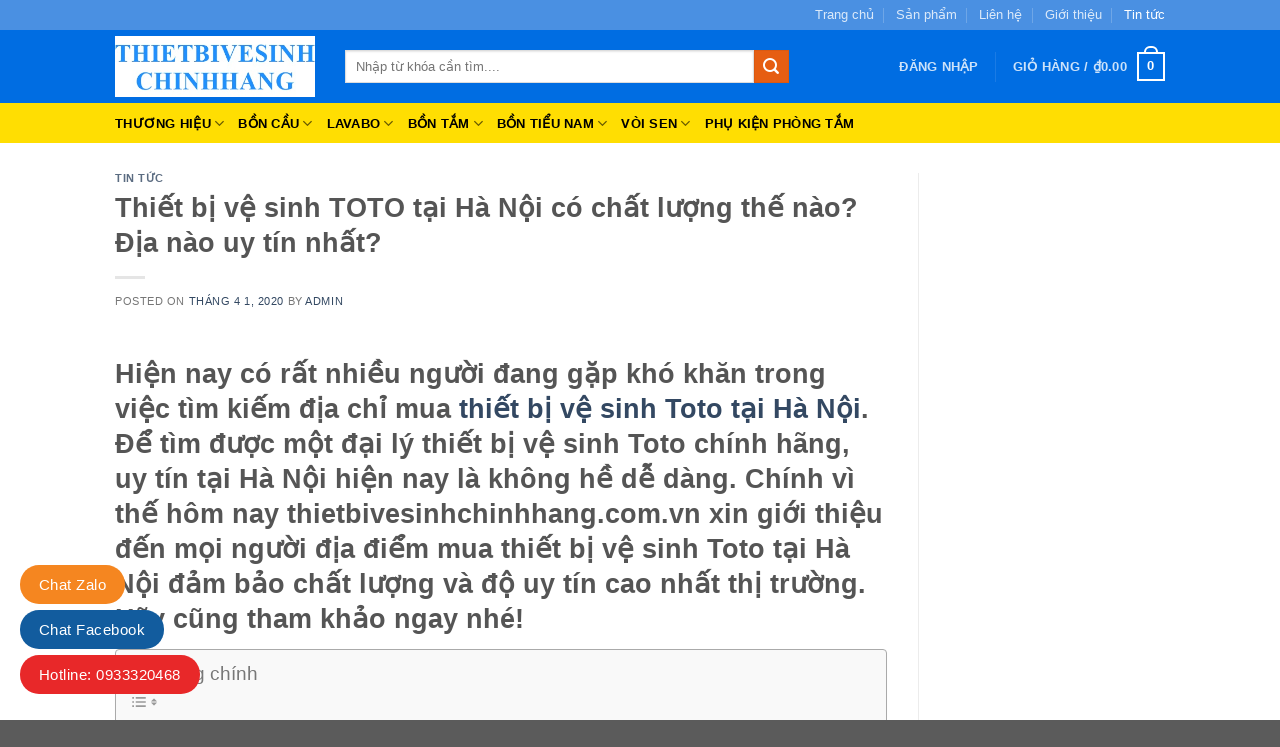

--- FILE ---
content_type: text/html; charset=UTF-8
request_url: https://thietbivesinhchinhhang.com.vn/tin-tuc/thiet-bi-ve-sinh-toto-tai-ha-noi/
body_size: 33040
content:
<!DOCTYPE html>
<!--[if IE 9 ]> <html lang="vi" prefix="og: https://ogp.me/ns#" class="ie9 loading-site no-js"> <![endif]-->
<!--[if IE 8 ]> <html lang="vi" prefix="og: https://ogp.me/ns#" class="ie8 loading-site no-js"> <![endif]-->
<!--[if (gte IE 9)|!(IE)]><!--><html lang="vi" prefix="og: https://ogp.me/ns#" class="loading-site no-js"> <!--<![endif]-->
<head>
	<meta charset="UTF-8" />
	<link rel="profile" href="https://gmpg.org/xfn/11" />
	<link rel="pingback" href="https://thietbivesinhchinhhang.com.vn/xmlrpc.php" />

	<script>(function(html){html.className = html.className.replace(/\bno-js\b/,'js')})(document.documentElement);</script>
<meta name="viewport" content="width=device-width, initial-scale=1, maximum-scale=1" /><script>window._wca = window._wca || [];</script>

<!-- Tối ưu hóa công cụ tìm kiếm bởi Rank Math - https://rankmath.com/ -->
<title>Thiết Bị Vệ Sinh TOTO Tại Hà Nội Có Chất Lượng Thế Nào? Địa Nào Uy Tín Nhất? - Thiết Bị Vệ Sinh Chính Hãng</title>
<meta name="description" content="Không gian tiện nghi, sang trọng với những sản phẩm thiết bị vệ sinh Toto"/>
<meta name="robots" content="follow, index, max-snippet:-1, max-video-preview:-1, max-image-preview:large"/>
<link rel="canonical" href="https://thietbivesinhchinhhang.com.vn/tin-tuc/thiet-bi-ve-sinh-toto-tai-ha-noi/" />
<meta property="og:locale" content="vi_VN" />
<meta property="og:type" content="article" />
<meta property="og:title" content="Thiết Bị Vệ Sinh TOTO Tại Hà Nội Có Chất Lượng Thế Nào? Địa Nào Uy Tín Nhất? - Thiết Bị Vệ Sinh Chính Hãng" />
<meta property="og:description" content="Không gian tiện nghi, sang trọng với những sản phẩm thiết bị vệ sinh Toto" />
<meta property="og:url" content="https://thietbivesinhchinhhang.com.vn/tin-tuc/thiet-bi-ve-sinh-toto-tai-ha-noi/" />
<meta property="og:site_name" content="Thiết bị vệ sinh chính hãng" />
<meta property="article:section" content="Tin tức" />
<meta property="article:published_time" content="2020-04-01T16:25:19+07:00" />
<meta name="twitter:card" content="summary_large_image" />
<meta name="twitter:title" content="Thiết Bị Vệ Sinh TOTO Tại Hà Nội Có Chất Lượng Thế Nào? Địa Nào Uy Tín Nhất? - Thiết Bị Vệ Sinh Chính Hãng" />
<meta name="twitter:description" content="Không gian tiện nghi, sang trọng với những sản phẩm thiết bị vệ sinh Toto" />
<meta name="twitter:label1" content="Được viết bởi" />
<meta name="twitter:data1" content="admin" />
<meta name="twitter:label2" content="Thời gian để đọc" />
<meta name="twitter:data2" content="3 phút" />
<script type="application/ld+json" class="rank-math-schema">{"@context":"https://schema.org","@graph":[{"@type":"Organization","@id":"https://thietbivesinhchinhhang.com.vn/#organization","name":"Thietbivesinhchinhhang","url":"https://thietbivesinhchinhhang.com.vn"},{"@type":"WebSite","@id":"https://thietbivesinhchinhhang.com.vn/#website","url":"https://thietbivesinhchinhhang.com.vn","name":"Thietbivesinhchinhhang","publisher":{"@id":"https://thietbivesinhchinhhang.com.vn/#organization"},"inLanguage":"vi"},{"@type":"ImageObject","@id":"https://miro.medium.com/max/500/0*QFoehhMcAyhSjwQD.png","url":"https://miro.medium.com/max/500/0*QFoehhMcAyhSjwQD.png","width":"200","height":"200","inLanguage":"vi"},{"@type":"BreadcrumbList","@id":"https://thietbivesinhchinhhang.com.vn/tin-tuc/thiet-bi-ve-sinh-toto-tai-ha-noi/#breadcrumb","itemListElement":[{"@type":"ListItem","position":"1","item":{"@id":"https://thietbivesinhchinhhang.com.vn","name":"Home"}},{"@type":"ListItem","position":"2","item":{"@id":"https://thietbivesinhchinhhang.com.vn/category/tin-tuc/","name":"Tin t\u1ee9c"}},{"@type":"ListItem","position":"3","item":{"@id":"https://thietbivesinhchinhhang.com.vn/tin-tuc/thiet-bi-ve-sinh-toto-tai-ha-noi/","name":"Thi\u1ebft b\u1ecb v\u1ec7 sinh TOTO t\u1ea1i H\u00e0 N\u1ed9i c\u00f3 ch\u1ea5t l\u01b0\u1ee3ng th\u1ebf n\u00e0o? \u0110\u1ecba n\u00e0o uy t\u00edn nh\u1ea5t?"}}]},{"@type":"WebPage","@id":"https://thietbivesinhchinhhang.com.vn/tin-tuc/thiet-bi-ve-sinh-toto-tai-ha-noi/#webpage","url":"https://thietbivesinhchinhhang.com.vn/tin-tuc/thiet-bi-ve-sinh-toto-tai-ha-noi/","name":"Thi\u1ebft B\u1ecb V\u1ec7 Sinh TOTO T\u1ea1i H\u00e0 N\u1ed9i C\u00f3 Ch\u1ea5t L\u01b0\u1ee3ng Th\u1ebf N\u00e0o? \u0110\u1ecba N\u00e0o Uy T\u00edn Nh\u1ea5t? - Thi\u1ebft B\u1ecb V\u1ec7 Sinh Ch\u00ednh H\u00e3ng","datePublished":"2020-04-01T16:25:19+07:00","dateModified":"2020-04-01T16:25:19+07:00","isPartOf":{"@id":"https://thietbivesinhchinhhang.com.vn/#website"},"primaryImageOfPage":{"@id":"https://miro.medium.com/max/500/0*QFoehhMcAyhSjwQD.png"},"inLanguage":"vi","breadcrumb":{"@id":"https://thietbivesinhchinhhang.com.vn/tin-tuc/thiet-bi-ve-sinh-toto-tai-ha-noi/#breadcrumb"}},{"@type":"Person","@id":"https://thietbivesinhchinhhang.com.vn/author/admin/","name":"admin","url":"https://thietbivesinhchinhhang.com.vn/author/admin/","image":{"@type":"ImageObject","@id":"https://secure.gravatar.com/avatar/a5df281976c8c9b1f4eefbd6f1b0bb147d0387e8c47d379ed497b5564d558a53?s=96&amp;d=mm&amp;r=g","url":"https://secure.gravatar.com/avatar/a5df281976c8c9b1f4eefbd6f1b0bb147d0387e8c47d379ed497b5564d558a53?s=96&amp;d=mm&amp;r=g","caption":"admin","inLanguage":"vi"},"worksFor":{"@id":"https://thietbivesinhchinhhang.com.vn/#organization"}},{"@type":"BlogPosting","headline":"Thi\u1ebft B\u1ecb V\u1ec7 Sinh TOTO T\u1ea1i H\u00e0 N\u1ed9i C\u00f3 Ch\u1ea5t L\u01b0\u1ee3ng Th\u1ebf N\u00e0o? \u0110\u1ecba N\u00e0o Uy T\u00edn Nh\u1ea5t? - Thi\u1ebft B\u1ecb V\u1ec7 Sinh Ch\u00ednh H\u00e3ng","datePublished":"2020-04-01T16:25:19+07:00","dateModified":"2020-04-01T16:25:19+07:00","articleSection":"Tin t\u1ee9c","author":{"@id":"https://thietbivesinhchinhhang.com.vn/author/admin/","name":"admin"},"publisher":{"@id":"https://thietbivesinhchinhhang.com.vn/#organization"},"description":"Kh\u00f4ng gian ti\u1ec7n nghi, sang tr\u1ecdng v\u1edbi nh\u1eefng s\u1ea3n ph\u1ea9m thi\u1ebft b\u1ecb v\u1ec7 sinh Toto","name":"Thi\u1ebft B\u1ecb V\u1ec7 Sinh TOTO T\u1ea1i H\u00e0 N\u1ed9i C\u00f3 Ch\u1ea5t L\u01b0\u1ee3ng Th\u1ebf N\u00e0o? \u0110\u1ecba N\u00e0o Uy T\u00edn Nh\u1ea5t? - Thi\u1ebft B\u1ecb V\u1ec7 Sinh Ch\u00ednh H\u00e3ng","@id":"https://thietbivesinhchinhhang.com.vn/tin-tuc/thiet-bi-ve-sinh-toto-tai-ha-noi/#richSnippet","isPartOf":{"@id":"https://thietbivesinhchinhhang.com.vn/tin-tuc/thiet-bi-ve-sinh-toto-tai-ha-noi/#webpage"},"image":{"@id":"https://miro.medium.com/max/500/0*QFoehhMcAyhSjwQD.png"},"inLanguage":"vi","mainEntityOfPage":{"@id":"https://thietbivesinhchinhhang.com.vn/tin-tuc/thiet-bi-ve-sinh-toto-tai-ha-noi/#webpage"}}]}</script>
<!-- /Plugin SEO WordPress Rank Math -->

<link rel='dns-prefetch' href='//stats.wp.com' />
<link rel="alternate" type="application/rss+xml" title="Dòng thông tin Thiết bị vệ sinh chính hãng &raquo;" href="https://thietbivesinhchinhhang.com.vn/feed/" />
<link rel="alternate" type="application/rss+xml" title="Thiết bị vệ sinh chính hãng &raquo; Dòng bình luận" href="https://thietbivesinhchinhhang.com.vn/comments/feed/" />
<link rel="alternate" type="application/rss+xml" title="Thiết bị vệ sinh chính hãng &raquo; Thiết bị vệ sinh TOTO tại Hà Nội có chất lượng thế nào? Địa nào uy tín nhất? Dòng bình luận" href="https://thietbivesinhchinhhang.com.vn/tin-tuc/thiet-bi-ve-sinh-toto-tai-ha-noi/feed/" />
<link rel="alternate" title="oNhúng (JSON)" type="application/json+oembed" href="https://thietbivesinhchinhhang.com.vn/wp-json/oembed/1.0/embed?url=https%3A%2F%2Fthietbivesinhchinhhang.com.vn%2Ftin-tuc%2Fthiet-bi-ve-sinh-toto-tai-ha-noi%2F" />
<link rel="alternate" title="oNhúng (XML)" type="text/xml+oembed" href="https://thietbivesinhchinhhang.com.vn/wp-json/oembed/1.0/embed?url=https%3A%2F%2Fthietbivesinhchinhhang.com.vn%2Ftin-tuc%2Fthiet-bi-ve-sinh-toto-tai-ha-noi%2F&#038;format=xml" />
<style id='wp-img-auto-sizes-contain-inline-css' type='text/css'>
img:is([sizes=auto i],[sizes^="auto," i]){contain-intrinsic-size:3000px 1500px}
/*# sourceURL=wp-img-auto-sizes-contain-inline-css */
</style>
<style id='wp-emoji-styles-inline-css' type='text/css'>

	img.wp-smiley, img.emoji {
		display: inline !important;
		border: none !important;
		box-shadow: none !important;
		height: 1em !important;
		width: 1em !important;
		margin: 0 0.07em !important;
		vertical-align: -0.1em !important;
		background: none !important;
		padding: 0 !important;
	}
/*# sourceURL=wp-emoji-styles-inline-css */
</style>
<style id='wp-block-library-inline-css' type='text/css'>
:root{--wp-block-synced-color:#7a00df;--wp-block-synced-color--rgb:122,0,223;--wp-bound-block-color:var(--wp-block-synced-color);--wp-editor-canvas-background:#ddd;--wp-admin-theme-color:#007cba;--wp-admin-theme-color--rgb:0,124,186;--wp-admin-theme-color-darker-10:#006ba1;--wp-admin-theme-color-darker-10--rgb:0,107,160.5;--wp-admin-theme-color-darker-20:#005a87;--wp-admin-theme-color-darker-20--rgb:0,90,135;--wp-admin-border-width-focus:2px}@media (min-resolution:192dpi){:root{--wp-admin-border-width-focus:1.5px}}.wp-element-button{cursor:pointer}:root .has-very-light-gray-background-color{background-color:#eee}:root .has-very-dark-gray-background-color{background-color:#313131}:root .has-very-light-gray-color{color:#eee}:root .has-very-dark-gray-color{color:#313131}:root .has-vivid-green-cyan-to-vivid-cyan-blue-gradient-background{background:linear-gradient(135deg,#00d084,#0693e3)}:root .has-purple-crush-gradient-background{background:linear-gradient(135deg,#34e2e4,#4721fb 50%,#ab1dfe)}:root .has-hazy-dawn-gradient-background{background:linear-gradient(135deg,#faaca8,#dad0ec)}:root .has-subdued-olive-gradient-background{background:linear-gradient(135deg,#fafae1,#67a671)}:root .has-atomic-cream-gradient-background{background:linear-gradient(135deg,#fdd79a,#004a59)}:root .has-nightshade-gradient-background{background:linear-gradient(135deg,#330968,#31cdcf)}:root .has-midnight-gradient-background{background:linear-gradient(135deg,#020381,#2874fc)}:root{--wp--preset--font-size--normal:16px;--wp--preset--font-size--huge:42px}.has-regular-font-size{font-size:1em}.has-larger-font-size{font-size:2.625em}.has-normal-font-size{font-size:var(--wp--preset--font-size--normal)}.has-huge-font-size{font-size:var(--wp--preset--font-size--huge)}.has-text-align-center{text-align:center}.has-text-align-left{text-align:left}.has-text-align-right{text-align:right}.has-fit-text{white-space:nowrap!important}#end-resizable-editor-section{display:none}.aligncenter{clear:both}.items-justified-left{justify-content:flex-start}.items-justified-center{justify-content:center}.items-justified-right{justify-content:flex-end}.items-justified-space-between{justify-content:space-between}.screen-reader-text{border:0;clip-path:inset(50%);height:1px;margin:-1px;overflow:hidden;padding:0;position:absolute;width:1px;word-wrap:normal!important}.screen-reader-text:focus{background-color:#ddd;clip-path:none;color:#444;display:block;font-size:1em;height:auto;left:5px;line-height:normal;padding:15px 23px 14px;text-decoration:none;top:5px;width:auto;z-index:100000}html :where(.has-border-color){border-style:solid}html :where([style*=border-top-color]){border-top-style:solid}html :where([style*=border-right-color]){border-right-style:solid}html :where([style*=border-bottom-color]){border-bottom-style:solid}html :where([style*=border-left-color]){border-left-style:solid}html :where([style*=border-width]){border-style:solid}html :where([style*=border-top-width]){border-top-style:solid}html :where([style*=border-right-width]){border-right-style:solid}html :where([style*=border-bottom-width]){border-bottom-style:solid}html :where([style*=border-left-width]){border-left-style:solid}html :where(img[class*=wp-image-]){height:auto;max-width:100%}:where(figure){margin:0 0 1em}html :where(.is-position-sticky){--wp-admin--admin-bar--position-offset:var(--wp-admin--admin-bar--height,0px)}@media screen and (max-width:600px){html :where(.is-position-sticky){--wp-admin--admin-bar--position-offset:0px}}

/*# sourceURL=wp-block-library-inline-css */
</style><style id='global-styles-inline-css' type='text/css'>
:root{--wp--preset--aspect-ratio--square: 1;--wp--preset--aspect-ratio--4-3: 4/3;--wp--preset--aspect-ratio--3-4: 3/4;--wp--preset--aspect-ratio--3-2: 3/2;--wp--preset--aspect-ratio--2-3: 2/3;--wp--preset--aspect-ratio--16-9: 16/9;--wp--preset--aspect-ratio--9-16: 9/16;--wp--preset--color--black: #000000;--wp--preset--color--cyan-bluish-gray: #abb8c3;--wp--preset--color--white: #ffffff;--wp--preset--color--pale-pink: #f78da7;--wp--preset--color--vivid-red: #cf2e2e;--wp--preset--color--luminous-vivid-orange: #ff6900;--wp--preset--color--luminous-vivid-amber: #fcb900;--wp--preset--color--light-green-cyan: #7bdcb5;--wp--preset--color--vivid-green-cyan: #00d084;--wp--preset--color--pale-cyan-blue: #8ed1fc;--wp--preset--color--vivid-cyan-blue: #0693e3;--wp--preset--color--vivid-purple: #9b51e0;--wp--preset--gradient--vivid-cyan-blue-to-vivid-purple: linear-gradient(135deg,rgb(6,147,227) 0%,rgb(155,81,224) 100%);--wp--preset--gradient--light-green-cyan-to-vivid-green-cyan: linear-gradient(135deg,rgb(122,220,180) 0%,rgb(0,208,130) 100%);--wp--preset--gradient--luminous-vivid-amber-to-luminous-vivid-orange: linear-gradient(135deg,rgb(252,185,0) 0%,rgb(255,105,0) 100%);--wp--preset--gradient--luminous-vivid-orange-to-vivid-red: linear-gradient(135deg,rgb(255,105,0) 0%,rgb(207,46,46) 100%);--wp--preset--gradient--very-light-gray-to-cyan-bluish-gray: linear-gradient(135deg,rgb(238,238,238) 0%,rgb(169,184,195) 100%);--wp--preset--gradient--cool-to-warm-spectrum: linear-gradient(135deg,rgb(74,234,220) 0%,rgb(151,120,209) 20%,rgb(207,42,186) 40%,rgb(238,44,130) 60%,rgb(251,105,98) 80%,rgb(254,248,76) 100%);--wp--preset--gradient--blush-light-purple: linear-gradient(135deg,rgb(255,206,236) 0%,rgb(152,150,240) 100%);--wp--preset--gradient--blush-bordeaux: linear-gradient(135deg,rgb(254,205,165) 0%,rgb(254,45,45) 50%,rgb(107,0,62) 100%);--wp--preset--gradient--luminous-dusk: linear-gradient(135deg,rgb(255,203,112) 0%,rgb(199,81,192) 50%,rgb(65,88,208) 100%);--wp--preset--gradient--pale-ocean: linear-gradient(135deg,rgb(255,245,203) 0%,rgb(182,227,212) 50%,rgb(51,167,181) 100%);--wp--preset--gradient--electric-grass: linear-gradient(135deg,rgb(202,248,128) 0%,rgb(113,206,126) 100%);--wp--preset--gradient--midnight: linear-gradient(135deg,rgb(2,3,129) 0%,rgb(40,116,252) 100%);--wp--preset--font-size--small: 13px;--wp--preset--font-size--medium: 20px;--wp--preset--font-size--large: 36px;--wp--preset--font-size--x-large: 42px;--wp--preset--spacing--20: 0.44rem;--wp--preset--spacing--30: 0.67rem;--wp--preset--spacing--40: 1rem;--wp--preset--spacing--50: 1.5rem;--wp--preset--spacing--60: 2.25rem;--wp--preset--spacing--70: 3.38rem;--wp--preset--spacing--80: 5.06rem;--wp--preset--shadow--natural: 6px 6px 9px rgba(0, 0, 0, 0.2);--wp--preset--shadow--deep: 12px 12px 50px rgba(0, 0, 0, 0.4);--wp--preset--shadow--sharp: 6px 6px 0px rgba(0, 0, 0, 0.2);--wp--preset--shadow--outlined: 6px 6px 0px -3px rgb(255, 255, 255), 6px 6px rgb(0, 0, 0);--wp--preset--shadow--crisp: 6px 6px 0px rgb(0, 0, 0);}:where(.is-layout-flex){gap: 0.5em;}:where(.is-layout-grid){gap: 0.5em;}body .is-layout-flex{display: flex;}.is-layout-flex{flex-wrap: wrap;align-items: center;}.is-layout-flex > :is(*, div){margin: 0;}body .is-layout-grid{display: grid;}.is-layout-grid > :is(*, div){margin: 0;}:where(.wp-block-columns.is-layout-flex){gap: 2em;}:where(.wp-block-columns.is-layout-grid){gap: 2em;}:where(.wp-block-post-template.is-layout-flex){gap: 1.25em;}:where(.wp-block-post-template.is-layout-grid){gap: 1.25em;}.has-black-color{color: var(--wp--preset--color--black) !important;}.has-cyan-bluish-gray-color{color: var(--wp--preset--color--cyan-bluish-gray) !important;}.has-white-color{color: var(--wp--preset--color--white) !important;}.has-pale-pink-color{color: var(--wp--preset--color--pale-pink) !important;}.has-vivid-red-color{color: var(--wp--preset--color--vivid-red) !important;}.has-luminous-vivid-orange-color{color: var(--wp--preset--color--luminous-vivid-orange) !important;}.has-luminous-vivid-amber-color{color: var(--wp--preset--color--luminous-vivid-amber) !important;}.has-light-green-cyan-color{color: var(--wp--preset--color--light-green-cyan) !important;}.has-vivid-green-cyan-color{color: var(--wp--preset--color--vivid-green-cyan) !important;}.has-pale-cyan-blue-color{color: var(--wp--preset--color--pale-cyan-blue) !important;}.has-vivid-cyan-blue-color{color: var(--wp--preset--color--vivid-cyan-blue) !important;}.has-vivid-purple-color{color: var(--wp--preset--color--vivid-purple) !important;}.has-black-background-color{background-color: var(--wp--preset--color--black) !important;}.has-cyan-bluish-gray-background-color{background-color: var(--wp--preset--color--cyan-bluish-gray) !important;}.has-white-background-color{background-color: var(--wp--preset--color--white) !important;}.has-pale-pink-background-color{background-color: var(--wp--preset--color--pale-pink) !important;}.has-vivid-red-background-color{background-color: var(--wp--preset--color--vivid-red) !important;}.has-luminous-vivid-orange-background-color{background-color: var(--wp--preset--color--luminous-vivid-orange) !important;}.has-luminous-vivid-amber-background-color{background-color: var(--wp--preset--color--luminous-vivid-amber) !important;}.has-light-green-cyan-background-color{background-color: var(--wp--preset--color--light-green-cyan) !important;}.has-vivid-green-cyan-background-color{background-color: var(--wp--preset--color--vivid-green-cyan) !important;}.has-pale-cyan-blue-background-color{background-color: var(--wp--preset--color--pale-cyan-blue) !important;}.has-vivid-cyan-blue-background-color{background-color: var(--wp--preset--color--vivid-cyan-blue) !important;}.has-vivid-purple-background-color{background-color: var(--wp--preset--color--vivid-purple) !important;}.has-black-border-color{border-color: var(--wp--preset--color--black) !important;}.has-cyan-bluish-gray-border-color{border-color: var(--wp--preset--color--cyan-bluish-gray) !important;}.has-white-border-color{border-color: var(--wp--preset--color--white) !important;}.has-pale-pink-border-color{border-color: var(--wp--preset--color--pale-pink) !important;}.has-vivid-red-border-color{border-color: var(--wp--preset--color--vivid-red) !important;}.has-luminous-vivid-orange-border-color{border-color: var(--wp--preset--color--luminous-vivid-orange) !important;}.has-luminous-vivid-amber-border-color{border-color: var(--wp--preset--color--luminous-vivid-amber) !important;}.has-light-green-cyan-border-color{border-color: var(--wp--preset--color--light-green-cyan) !important;}.has-vivid-green-cyan-border-color{border-color: var(--wp--preset--color--vivid-green-cyan) !important;}.has-pale-cyan-blue-border-color{border-color: var(--wp--preset--color--pale-cyan-blue) !important;}.has-vivid-cyan-blue-border-color{border-color: var(--wp--preset--color--vivid-cyan-blue) !important;}.has-vivid-purple-border-color{border-color: var(--wp--preset--color--vivid-purple) !important;}.has-vivid-cyan-blue-to-vivid-purple-gradient-background{background: var(--wp--preset--gradient--vivid-cyan-blue-to-vivid-purple) !important;}.has-light-green-cyan-to-vivid-green-cyan-gradient-background{background: var(--wp--preset--gradient--light-green-cyan-to-vivid-green-cyan) !important;}.has-luminous-vivid-amber-to-luminous-vivid-orange-gradient-background{background: var(--wp--preset--gradient--luminous-vivid-amber-to-luminous-vivid-orange) !important;}.has-luminous-vivid-orange-to-vivid-red-gradient-background{background: var(--wp--preset--gradient--luminous-vivid-orange-to-vivid-red) !important;}.has-very-light-gray-to-cyan-bluish-gray-gradient-background{background: var(--wp--preset--gradient--very-light-gray-to-cyan-bluish-gray) !important;}.has-cool-to-warm-spectrum-gradient-background{background: var(--wp--preset--gradient--cool-to-warm-spectrum) !important;}.has-blush-light-purple-gradient-background{background: var(--wp--preset--gradient--blush-light-purple) !important;}.has-blush-bordeaux-gradient-background{background: var(--wp--preset--gradient--blush-bordeaux) !important;}.has-luminous-dusk-gradient-background{background: var(--wp--preset--gradient--luminous-dusk) !important;}.has-pale-ocean-gradient-background{background: var(--wp--preset--gradient--pale-ocean) !important;}.has-electric-grass-gradient-background{background: var(--wp--preset--gradient--electric-grass) !important;}.has-midnight-gradient-background{background: var(--wp--preset--gradient--midnight) !important;}.has-small-font-size{font-size: var(--wp--preset--font-size--small) !important;}.has-medium-font-size{font-size: var(--wp--preset--font-size--medium) !important;}.has-large-font-size{font-size: var(--wp--preset--font-size--large) !important;}.has-x-large-font-size{font-size: var(--wp--preset--font-size--x-large) !important;}
/*# sourceURL=global-styles-inline-css */
</style>

<style id='classic-theme-styles-inline-css' type='text/css'>
/*! This file is auto-generated */
.wp-block-button__link{color:#fff;background-color:#32373c;border-radius:9999px;box-shadow:none;text-decoration:none;padding:calc(.667em + 2px) calc(1.333em + 2px);font-size:1.125em}.wp-block-file__button{background:#32373c;color:#fff;text-decoration:none}
/*# sourceURL=/wp-includes/css/classic-themes.min.css */
</style>
<link rel='stylesheet' id='dashicons-css' href='https://thietbivesinhchinhhang.com.vn/wp-includes/css/dashicons.min.css?ver=6.9' type='text/css' media='all' />
<link rel='stylesheet' id='admin-bar-css' href='https://thietbivesinhchinhhang.com.vn/wp-includes/css/admin-bar.min.css?ver=6.9' type='text/css' media='all' />
<style id='admin-bar-inline-css' type='text/css'>

    /* Hide CanvasJS credits for P404 charts specifically */
    #p404RedirectChart .canvasjs-chart-credit {
        display: none !important;
    }
    
    #p404RedirectChart canvas {
        border-radius: 6px;
    }

    .p404-redirect-adminbar-weekly-title {
        font-weight: bold;
        font-size: 14px;
        color: #fff;
        margin-bottom: 6px;
    }

    #wpadminbar #wp-admin-bar-p404_free_top_button .ab-icon:before {
        content: "\f103";
        color: #dc3545;
        top: 3px;
    }
    
    #wp-admin-bar-p404_free_top_button .ab-item {
        min-width: 80px !important;
        padding: 0px !important;
    }
    
    /* Ensure proper positioning and z-index for P404 dropdown */
    .p404-redirect-adminbar-dropdown-wrap { 
        min-width: 0; 
        padding: 0;
        position: static !important;
    }
    
    #wpadminbar #wp-admin-bar-p404_free_top_button_dropdown {
        position: static !important;
    }
    
    #wpadminbar #wp-admin-bar-p404_free_top_button_dropdown .ab-item {
        padding: 0 !important;
        margin: 0 !important;
    }
    
    .p404-redirect-dropdown-container {
        min-width: 340px;
        padding: 18px 18px 12px 18px;
        background: #23282d !important;
        color: #fff;
        border-radius: 12px;
        box-shadow: 0 8px 32px rgba(0,0,0,0.25);
        margin-top: 10px;
        position: relative !important;
        z-index: 999999 !important;
        display: block !important;
        border: 1px solid #444;
    }
    
    /* Ensure P404 dropdown appears on hover */
    #wpadminbar #wp-admin-bar-p404_free_top_button .p404-redirect-dropdown-container { 
        display: none !important;
    }
    
    #wpadminbar #wp-admin-bar-p404_free_top_button:hover .p404-redirect-dropdown-container { 
        display: block !important;
    }
    
    #wpadminbar #wp-admin-bar-p404_free_top_button:hover #wp-admin-bar-p404_free_top_button_dropdown .p404-redirect-dropdown-container {
        display: block !important;
    }
    
    .p404-redirect-card {
        background: #2c3338;
        border-radius: 8px;
        padding: 18px 18px 12px 18px;
        box-shadow: 0 2px 8px rgba(0,0,0,0.07);
        display: flex;
        flex-direction: column;
        align-items: flex-start;
        border: 1px solid #444;
    }
    
    .p404-redirect-btn {
        display: inline-block;
        background: #dc3545;
        color: #fff !important;
        font-weight: bold;
        padding: 5px 22px;
        border-radius: 8px;
        text-decoration: none;
        font-size: 17px;
        transition: background 0.2s, box-shadow 0.2s;
        margin-top: 8px;
        box-shadow: 0 2px 8px rgba(220,53,69,0.15);
        text-align: center;
        line-height: 1.6;
    }
    
    .p404-redirect-btn:hover {
        background: #c82333;
        color: #fff !important;
        box-shadow: 0 4px 16px rgba(220,53,69,0.25);
    }
    
    /* Prevent conflicts with other admin bar dropdowns */
    #wpadminbar .ab-top-menu > li:hover > .ab-item,
    #wpadminbar .ab-top-menu > li.hover > .ab-item {
        z-index: auto;
    }
    
    #wpadminbar #wp-admin-bar-p404_free_top_button:hover > .ab-item {
        z-index: 999998 !important;
    }
    
/*# sourceURL=admin-bar-inline-css */
</style>
<style id='woocommerce-inline-inline-css' type='text/css'>
.woocommerce form .form-row .required { visibility: visible; }
/*# sourceURL=woocommerce-inline-inline-css */
</style>
<link rel='stylesheet' id='ez-toc-css' href='https://thietbivesinhchinhhang.com.vn/wp-content/plugins/easy-table-of-contents/assets/css/screen.min.css?ver=2.0.79.2' type='text/css' media='all' />
<style id='ez-toc-inline-css' type='text/css'>
div#ez-toc-container .ez-toc-title {font-size: 120%;}div#ez-toc-container .ez-toc-title {font-weight: 500;}div#ez-toc-container ul li , div#ez-toc-container ul li a {font-size: 95%;}div#ez-toc-container ul li , div#ez-toc-container ul li a {font-weight: 500;}div#ez-toc-container nav ul ul li {font-size: 90%;}.ez-toc-box-title {font-weight: bold; margin-bottom: 10px; text-align: center; text-transform: uppercase; letter-spacing: 1px; color: #666; padding-bottom: 5px;position:absolute;top:-4%;left:5%;background-color: inherit;transition: top 0.3s ease;}.ez-toc-box-title.toc-closed {top:-25%;}
.ez-toc-container-direction {direction: ltr;}.ez-toc-counter ul{counter-reset: item ;}.ez-toc-counter nav ul li a::before {content: counters(item, '.', decimal) '. ';display: inline-block;counter-increment: item;flex-grow: 0;flex-shrink: 0;margin-right: .2em; float: left; }.ez-toc-widget-direction {direction: ltr;}.ez-toc-widget-container ul{counter-reset: item ;}.ez-toc-widget-container nav ul li a::before {content: counters(item, '.', decimal) '. ';display: inline-block;counter-increment: item;flex-grow: 0;flex-shrink: 0;margin-right: .2em; float: left; }
/*# sourceURL=ez-toc-inline-css */
</style>
<link rel='stylesheet' id='flatsome-icons-css' href='https://thietbivesinhchinhhang.com.vn/wp-content/themes/flatsome/assets/css/fl-icons.css?ver=3.11' type='text/css' media='all' />
<link rel='stylesheet' id='flatsome-main-css' href='https://thietbivesinhchinhhang.com.vn/wp-content/themes/flatsome/assets/css/flatsome.css?ver=3.11.3' type='text/css' media='all' />
<link rel='stylesheet' id='flatsome-shop-css' href='https://thietbivesinhchinhhang.com.vn/wp-content/themes/flatsome/assets/css/flatsome-shop.css?ver=3.11.3' type='text/css' media='all' />
<link rel='stylesheet' id='flatsome-style-css' href='https://thietbivesinhchinhhang.com.vn/wp-content/themes/flatsome/style.css?ver=3.11.3' type='text/css' media='all' />
<script type="text/javascript" src="https://thietbivesinhchinhhang.com.vn/wp-includes/js/jquery/jquery.min.js?ver=3.7.1" id="jquery-core-js"></script>
<script type="text/javascript" src="https://thietbivesinhchinhhang.com.vn/wp-includes/js/jquery/jquery-migrate.min.js?ver=3.4.1" id="jquery-migrate-js"></script>
<script type="text/javascript" src="https://thietbivesinhchinhhang.com.vn/wp-content/plugins/woocommerce/assets/js/jquery-blockui/jquery.blockUI.min.js?ver=2.7.0-wc.10.4.3" id="wc-jquery-blockui-js" defer="defer" data-wp-strategy="defer"></script>
<script type="text/javascript" id="wc-add-to-cart-js-extra">
/* <![CDATA[ */
var wc_add_to_cart_params = {"ajax_url":"/wp-admin/admin-ajax.php","wc_ajax_url":"/?wc-ajax=%%endpoint%%","i18n_view_cart":"Xem gi\u1ecf h\u00e0ng","cart_url":"https://thietbivesinhchinhhang.com.vn/gio-hang/","is_cart":"","cart_redirect_after_add":"no"};
//# sourceURL=wc-add-to-cart-js-extra
/* ]]> */
</script>
<script type="text/javascript" src="https://thietbivesinhchinhhang.com.vn/wp-content/plugins/woocommerce/assets/js/frontend/add-to-cart.min.js?ver=10.4.3" id="wc-add-to-cart-js" defer="defer" data-wp-strategy="defer"></script>
<script type="text/javascript" src="https://thietbivesinhchinhhang.com.vn/wp-content/plugins/woocommerce/assets/js/js-cookie/js.cookie.min.js?ver=2.1.4-wc.10.4.3" id="wc-js-cookie-js" defer="defer" data-wp-strategy="defer"></script>
<script type="text/javascript" id="woocommerce-js-extra">
/* <![CDATA[ */
var woocommerce_params = {"ajax_url":"/wp-admin/admin-ajax.php","wc_ajax_url":"/?wc-ajax=%%endpoint%%","i18n_password_show":"Hi\u1ec3n th\u1ecb m\u1eadt kh\u1ea9u","i18n_password_hide":"\u1ea8n m\u1eadt kh\u1ea9u"};
//# sourceURL=woocommerce-js-extra
/* ]]> */
</script>
<script type="text/javascript" src="https://thietbivesinhchinhhang.com.vn/wp-content/plugins/woocommerce/assets/js/frontend/woocommerce.min.js?ver=10.4.3" id="woocommerce-js" defer="defer" data-wp-strategy="defer"></script>
<script type="text/javascript" src="https://stats.wp.com/s-202604.js" id="woocommerce-analytics-js" defer="defer" data-wp-strategy="defer"></script>
<link rel="https://api.w.org/" href="https://thietbivesinhchinhhang.com.vn/wp-json/" /><link rel="alternate" title="JSON" type="application/json" href="https://thietbivesinhchinhhang.com.vn/wp-json/wp/v2/posts/216" /><link rel="EditURI" type="application/rsd+xml" title="RSD" href="https://thietbivesinhchinhhang.com.vn/xmlrpc.php?rsd" />
<meta name="generator" content="WordPress 6.9" />
<link rel='shortlink' href='https://thietbivesinhchinhhang.com.vn/?p=216' />
<meta name="google-site-verification" content="ecZsAQXnLmAhD87c9JnE9uwyfxsC6RhT4WDYrpfTmt8" />	<style>img#wpstats{display:none}</style>
		<style>.bg{opacity: 0; transition: opacity 1s; -webkit-transition: opacity 1s;} .bg-loaded{opacity: 1;}</style><!--[if IE]><link rel="stylesheet" type="text/css" href="https://thietbivesinhchinhhang.com.vn/wp-content/themes/flatsome/assets/css/ie-fallback.css"><script src="//cdnjs.cloudflare.com/ajax/libs/html5shiv/3.6.1/html5shiv.js"></script><script>var head = document.getElementsByTagName('head')[0],style = document.createElement('style');style.type = 'text/css';style.styleSheet.cssText = ':before,:after{content:none !important';head.appendChild(style);setTimeout(function(){head.removeChild(style);}, 0);</script><script src="https://thietbivesinhchinhhang.com.vn/wp-content/themes/flatsome/assets/libs/ie-flexibility.js"></script><![endif]-->	<noscript><style>.woocommerce-product-gallery{ opacity: 1 !important; }</style></noscript>
	<link rel="icon" href="https://thietbivesinhchinhhang.com.vn/wp-content/uploads/2023/06/cropped-logo-thietbivesinhchinhhang-32x32.jpg?v=1687766984" sizes="32x32" />
<link rel="icon" href="https://thietbivesinhchinhhang.com.vn/wp-content/uploads/2023/06/cropped-logo-thietbivesinhchinhhang-192x192.jpg?v=1687766984" sizes="192x192" />
<link rel="apple-touch-icon" href="https://thietbivesinhchinhhang.com.vn/wp-content/uploads/2023/06/cropped-logo-thietbivesinhchinhhang-180x180.jpg?v=1687766984" />
<meta name="msapplication-TileImage" content="https://thietbivesinhchinhhang.com.vn/wp-content/uploads/2023/06/cropped-logo-thietbivesinhchinhhang-270x270.jpg?v=1687766984" />
<style id="custom-css" type="text/css">:root {--primary-color: #e65e12;}.header-main{height: 73px}#logo img{max-height: 73px}#logo{width:200px;}.header-bottom{min-height: 40px}.header-top{min-height: 30px}.transparent .header-main{height: 30px}.transparent #logo img{max-height: 30px}.has-transparent + .page-title:first-of-type,.has-transparent + #main > .page-title,.has-transparent + #main > div > .page-title,.has-transparent + #main .page-header-wrapper:first-of-type .page-title{padding-top: 110px;}.header.show-on-scroll,.stuck .header-main{height:70px!important}.stuck #logo img{max-height: 70px!important}.search-form{ width: 80%;}.header-bg-color, .header-wrapper {background-color: #006de2}.header-bottom {background-color: #ffde02}.header-main .nav > li > a{line-height: 16px }.stuck .header-main .nav > li > a{line-height: 50px }.header-bottom-nav > li > a{line-height: 9px }@media (max-width: 549px) {.header-main{height: 70px}#logo img{max-height: 70px}}.nav-dropdown{font-size:100%}.nav-dropdown-has-arrow li.has-dropdown:after{border-bottom-color: #006de2;}.nav .nav-dropdown{background-color: #006de2}.header-top{background-color:#4a90e2!important;}/* Color */.accordion-title.active, .has-icon-bg .icon .icon-inner,.logo a, .primary.is-underline, .primary.is-link, .badge-outline .badge-inner, .nav-outline > li.active> a,.nav-outline >li.active > a, .cart-icon strong,[data-color='primary'], .is-outline.primary{color: #e65e12;}/* Color !important */[data-text-color="primary"]{color: #e65e12!important;}/* Background Color */[data-text-bg="primary"]{background-color: #e65e12;}/* Background */.scroll-to-bullets a,.featured-title, .label-new.menu-item > a:after, .nav-pagination > li > .current,.nav-pagination > li > span:hover,.nav-pagination > li > a:hover,.has-hover:hover .badge-outline .badge-inner,button[type="submit"], .button.wc-forward:not(.checkout):not(.checkout-button), .button.submit-button, .button.primary:not(.is-outline),.featured-table .title,.is-outline:hover, .has-icon:hover .icon-label,.nav-dropdown-bold .nav-column li > a:hover, .nav-dropdown.nav-dropdown-bold > li > a:hover, .nav-dropdown-bold.dark .nav-column li > a:hover, .nav-dropdown.nav-dropdown-bold.dark > li > a:hover, .is-outline:hover, .tagcloud a:hover,.grid-tools a, input[type='submit']:not(.is-form), .box-badge:hover .box-text, input.button.alt,.nav-box > li > a:hover,.nav-box > li.active > a,.nav-pills > li.active > a ,.current-dropdown .cart-icon strong, .cart-icon:hover strong, .nav-line-bottom > li > a:before, .nav-line-grow > li > a:before, .nav-line > li > a:before,.banner, .header-top, .slider-nav-circle .flickity-prev-next-button:hover svg, .slider-nav-circle .flickity-prev-next-button:hover .arrow, .primary.is-outline:hover, .button.primary:not(.is-outline), input[type='submit'].primary, input[type='submit'].primary, input[type='reset'].button, input[type='button'].primary, .badge-inner{background-color: #e65e12;}/* Border */.nav-vertical.nav-tabs > li.active > a,.scroll-to-bullets a.active,.nav-pagination > li > .current,.nav-pagination > li > span:hover,.nav-pagination > li > a:hover,.has-hover:hover .badge-outline .badge-inner,.accordion-title.active,.featured-table,.is-outline:hover, .tagcloud a:hover,blockquote, .has-border, .cart-icon strong:after,.cart-icon strong,.blockUI:before, .processing:before,.loading-spin, .slider-nav-circle .flickity-prev-next-button:hover svg, .slider-nav-circle .flickity-prev-next-button:hover .arrow, .primary.is-outline:hover{border-color: #e65e12}.nav-tabs > li.active > a{border-top-color: #e65e12}.widget_shopping_cart_content .blockUI.blockOverlay:before { border-left-color: #e65e12 }.woocommerce-checkout-review-order .blockUI.blockOverlay:before { border-left-color: #e65e12 }/* Fill */.slider .flickity-prev-next-button:hover svg,.slider .flickity-prev-next-button:hover .arrow{fill: #e65e12;}body{font-family:"Lato", sans-serif}body{font-weight: 400}.nav > li > a {font-family:"Lato", sans-serif;}.nav > li > a {font-weight: 700;}h1,h2,h3,h4,h5,h6,.heading-font, .off-canvas-center .nav-sidebar.nav-vertical > li > a{font-family: "Roboto Mono", sans-serif;}h1,h2,h3,h4,h5,h6,.heading-font,.banner h1,.banner h2{font-weight: 700;}.alt-font{font-family: "Dancing Script", sans-serif;}.alt-font{font-weight: 400!important;}.header:not(.transparent) .header-bottom-nav.nav > li > a{color: #000000;}.header:not(.transparent) .header-bottom-nav.nav > li > a:hover,.header:not(.transparent) .header-bottom-nav.nav > li.active > a,.header:not(.transparent) .header-bottom-nav.nav > li.current > a,.header:not(.transparent) .header-bottom-nav.nav > li > a.active,.header:not(.transparent) .header-bottom-nav.nav > li > a.current{color: #006de2;}.header-bottom-nav.nav-line-bottom > li > a:before,.header-bottom-nav.nav-line-grow > li > a:before,.header-bottom-nav.nav-line > li > a:before,.header-bottom-nav.nav-box > li > a:hover,.header-bottom-nav.nav-box > li.active > a,.header-bottom-nav.nav-pills > li > a:hover,.header-bottom-nav.nav-pills > li.active > a{color:#FFF!important;background-color: #006de2;}.products.has-equal-box-heights .box-image {padding-top: 100%;}@media screen and (min-width: 550px){.products .box-vertical .box-image{min-width: 300px!important;width: 300px!important;}}.label-new.menu-item > a:after{content:"New";}.label-hot.menu-item > a:after{content:"Hot";}.label-sale.menu-item > a:after{content:"Sale";}.label-popular.menu-item > a:after{content:"Popular";}</style><link rel='stylesheet' id='wc-blocks-style-css' href='https://thietbivesinhchinhhang.com.vn/wp-content/plugins/woocommerce/assets/client/blocks/wc-blocks.css?ver=wc-10.4.3' type='text/css' media='all' />
</head>

<body data-rsssl=1 class="wp-singular post-template-default single single-post postid-216 single-format-standard wp-theme-flatsome theme-flatsome woocommerce-no-js lightbox nav-dropdown-has-arrow">


<a class="skip-link screen-reader-text" href="#main">Skip to content</a>

<div id="wrapper">

	
	<header id="header" class="header has-sticky sticky-jump">
		<div class="header-wrapper">
			<div id="top-bar" class="header-top nav-dark hide-for-medium">
    <div class="flex-row container">
      <div class="flex-col hide-for-medium flex-left">
          <ul class="nav nav-left medium-nav-center nav-small  nav-divided">
                        </ul>
      </div>

      <div class="flex-col hide-for-medium flex-center">
          <ul class="nav nav-center nav-small  nav-divided">
                        </ul>
      </div>

      <div class="flex-col hide-for-medium flex-right">
         <ul class="nav top-bar-nav nav-right nav-small  nav-divided">
              <li id="menu-item-8647" class="menu-item menu-item-type-post_type menu-item-object-page menu-item-8647"><a href="https://thietbivesinhchinhhang.com.vn/trang-chu/" class="nav-top-link">Trang chủ</a></li>
<li id="menu-item-8648" class="menu-item menu-item-type-post_type menu-item-object-page menu-item-8648"><a href="https://thietbivesinhchinhhang.com.vn/mua/" class="nav-top-link">Sản phẩm</a></li>
<li id="menu-item-8668" class="menu-item menu-item-type-post_type menu-item-object-page menu-item-8668"><a href="https://thietbivesinhchinhhang.com.vn/lien-he/" class="nav-top-link">Liên hệ</a></li>
<li id="menu-item-8669" class="menu-item menu-item-type-post_type menu-item-object-page menu-item-8669"><a href="https://thietbivesinhchinhhang.com.vn/gioi-thieu/" class="nav-top-link">Giới thiệu</a></li>
<li id="menu-item-8713" class="menu-item menu-item-type-taxonomy menu-item-object-category current-post-ancestor current-menu-parent current-post-parent menu-item-8713 active"><a href="https://thietbivesinhchinhhang.com.vn/category/tin-tuc/" class="nav-top-link">Tin tức</a></li>
          </ul>
      </div>

      
    </div>
</div>
<div id="masthead" class="header-main nav-dark">
      <div class="header-inner flex-row container logo-left medium-logo-center" role="navigation">

          <!-- Logo -->
          <div id="logo" class="flex-col logo">
            <!-- Header logo -->
<a href="https://thietbivesinhchinhhang.com.vn/" title="Thiết bị vệ sinh chính hãng" rel="home">
    <img width="200" height="73" src="https://thietbivesinhchinhhang.com.vn/wp-content/uploads/2023/06/logo-thietbivesinhchinhhang.jpg" class="header_logo header-logo" alt="Thiết bị vệ sinh chính hãng"/><img  width="200" height="73" src="https://thietbivesinhchinhhang.com.vn/wp-content/uploads/2023/06/logo-thietbivesinhchinhhang.jpg" class="header-logo-dark" alt="Thiết bị vệ sinh chính hãng"/></a>
          </div>

          <!-- Mobile Left Elements -->
          <div class="flex-col show-for-medium flex-left">
            <ul class="mobile-nav nav nav-left ">
              <li class="nav-icon has-icon">
  		<a href="#" data-open="#main-menu" data-pos="left" data-bg="main-menu-overlay" data-color="" class="is-small" aria-label="Menu" aria-controls="main-menu" aria-expanded="false">
		
		  <i class="icon-menu" ></i>
		  		</a>
	</li>            </ul>
          </div>

          <!-- Left Elements -->
          <div class="flex-col hide-for-medium flex-left
            flex-grow">
            <ul class="header-nav header-nav-main nav nav-left  nav-spacing-medium nav-uppercase" >
              <li class="header-search-form search-form html relative has-icon">
	<div class="header-search-form-wrapper">
		<div class="searchform-wrapper ux-search-box relative is-normal"><form role="search" method="get" class="searchform" action="https://thietbivesinhchinhhang.com.vn/">
	<div class="flex-row relative">
						<div class="flex-col flex-grow">
			<label class="screen-reader-text" for="woocommerce-product-search-field-0">Tìm kiếm:</label>
			<input type="search" id="woocommerce-product-search-field-0" class="search-field mb-0" placeholder="Nhập từ khóa cần tìm...." value="" name="s" />
			<input type="hidden" name="post_type" value="product" />
					</div>
		<div class="flex-col">
			<button type="submit" value="Tìm kiếm" class="ux-search-submit submit-button secondary button icon mb-0">
				<i class="icon-search" ></i>			</button>
		</div>
	</div>
	<div class="live-search-results text-left z-top"></div>
</form>
</div>	</div>
</li>            </ul>
          </div>

          <!-- Right Elements -->
          <div class="flex-col hide-for-medium flex-right">
            <ul class="header-nav header-nav-main nav nav-right  nav-spacing-medium nav-uppercase">
              <li class="account-item has-icon
    "
>

<a href="https://thietbivesinhchinhhang.com.vn/tai-khoan/"
    class="nav-top-link nav-top-not-logged-in "
    data-open="#login-form-popup"  >
    <span>
    Đăng nhập      </span>
  
</a>



</li>
<li class="header-divider"></li><li class="cart-item has-icon has-dropdown">

<a href="https://thietbivesinhchinhhang.com.vn/gio-hang/" title="Giỏ hàng" class="header-cart-link is-small">


<span class="header-cart-title">
   Giỏ hàng   /      <span class="cart-price"><span class="woocommerce-Price-amount amount"><bdi><span class="woocommerce-Price-currencySymbol">&#8363;</span>0.00</bdi></span></span>
  </span>

    <span class="cart-icon image-icon">
    <strong>0</strong>
  </span>
  </a>

 <ul class="nav-dropdown nav-dropdown-default dark dropdown-uppercase">
    <li class="html widget_shopping_cart">
      <div class="widget_shopping_cart_content">
        

	<p class="woocommerce-mini-cart__empty-message">Chưa có sản phẩm trong giỏ hàng.</p>


      </div>
    </li>
     </ul>

</li>
            </ul>
          </div>

          <!-- Mobile Right Elements -->
          <div class="flex-col show-for-medium flex-right">
            <ul class="mobile-nav nav nav-right ">
              <li class="cart-item has-icon">

      <a href="https://thietbivesinhchinhhang.com.vn/gio-hang/" class="header-cart-link off-canvas-toggle nav-top-link is-small" data-open="#cart-popup" data-class="off-canvas-cart" title="Giỏ hàng" data-pos="right">
  
    <span class="cart-icon image-icon">
    <strong>0</strong>
  </span>
  </a>


  <!-- Cart Sidebar Popup -->
  <div id="cart-popup" class="mfp-hide widget_shopping_cart">
  <div class="cart-popup-inner inner-padding">
      <div class="cart-popup-title text-center">
          <h4 class="uppercase">Giỏ hàng</h4>
          <div class="is-divider"></div>
      </div>
      <div class="widget_shopping_cart_content">
          

	<p class="woocommerce-mini-cart__empty-message">Chưa có sản phẩm trong giỏ hàng.</p>


      </div>
             <div class="cart-sidebar-content relative"></div>  </div>
  </div>

</li>
            </ul>
          </div>

      </div>
     
            <div class="container"><div class="top-divider full-width"></div></div>
      </div><div id="wide-nav" class="header-bottom wide-nav ">
    <div class="flex-row container">

                        <div class="flex-col hide-for-medium flex-left">
                <ul class="nav header-nav header-bottom-nav nav-left  nav-uppercase">
                    <li id="menu-item-8429" class="menu-item menu-item-type-custom menu-item-object-custom menu-item-has-children menu-item-8429 has-dropdown"><a href="https://thietbivesinhchinhhang.com.vn/mua/" class="nav-top-link">Thương hiệu<i class="icon-angle-down" ></i></a>
<ul class="sub-menu nav-dropdown nav-dropdown-default dark dropdown-uppercase">
	<li id="menu-item-8430" class="menu-item menu-item-type-taxonomy menu-item-object-product_cat menu-item-8430"><a href="https://thietbivesinhchinhhang.com.vn/inax/">Inax</a></li>
	<li id="menu-item-8432" class="menu-item menu-item-type-taxonomy menu-item-object-product_cat menu-item-8432"><a href="https://thietbivesinhchinhhang.com.vn/gama/">Gama</a></li>
	<li id="menu-item-8434" class="menu-item menu-item-type-taxonomy menu-item-object-product_cat menu-item-8434"><a href="https://thietbivesinhchinhhang.com.vn/lendo/">Lendo</a></li>
	<li id="menu-item-8433" class="menu-item menu-item-type-taxonomy menu-item-object-product_cat menu-item-8433"><a href="https://thietbivesinhchinhhang.com.vn/fotari/">Fotari</a></li>
	<li id="menu-item-8619" class="menu-item menu-item-type-taxonomy menu-item-object-product_cat menu-item-8619"><a href="https://thietbivesinhchinhhang.com.vn/gia-re/">Thiết bị vệ sinh giá rẻ</a></li>
</ul>
</li>
<li id="menu-item-8609" class="menu-item menu-item-type-taxonomy menu-item-object-product_cat menu-item-has-children menu-item-8609 has-dropdown"><a href="https://thietbivesinhchinhhang.com.vn/bon-cau/" class="nav-top-link">Bồn cầu<i class="icon-angle-down" ></i></a>
<ul class="sub-menu nav-dropdown nav-dropdown-default dark dropdown-uppercase">
	<li id="menu-item-8610" class="menu-item menu-item-type-taxonomy menu-item-object-product_cat menu-item-8610"><a href="https://thietbivesinhchinhhang.com.vn/bon-cau/bon-cau-1-khoi/">Bồn cầu 1 khối</a></li>
	<li id="menu-item-8611" class="menu-item menu-item-type-taxonomy menu-item-object-product_cat menu-item-8611"><a href="https://thietbivesinhchinhhang.com.vn/bon-cau/bon-cau-2-khoi/">Bồn cầu 2 khối</a></li>
	<li id="menu-item-8614" class="menu-item menu-item-type-taxonomy menu-item-object-product_cat menu-item-8614"><a href="https://thietbivesinhchinhhang.com.vn/bon-cau/bon-cau-trung/">Bồn cầu trứng</a></li>
	<li id="menu-item-8612" class="menu-item menu-item-type-taxonomy menu-item-object-product_cat menu-item-8612"><a href="https://thietbivesinhchinhhang.com.vn/bon-cau/bon-cau-thong-minh/">Bồn cầu thông minh</a></li>
	<li id="menu-item-8613" class="menu-item menu-item-type-taxonomy menu-item-object-product_cat menu-item-8613"><a href="https://thietbivesinhchinhhang.com.vn/bon-cau/bon-cau-treo-tuong/">Bồn cầu treo tường</a></li>
</ul>
</li>
<li id="menu-item-8630" class="menu-item menu-item-type-taxonomy menu-item-object-product_cat menu-item-has-children menu-item-8630 has-dropdown"><a href="https://thietbivesinhchinhhang.com.vn/lavabo/" class="nav-top-link">Lavabo<i class="icon-angle-down" ></i></a>
<ul class="sub-menu nav-dropdown nav-dropdown-default dark dropdown-uppercase">
	<li id="menu-item-8631" class="menu-item menu-item-type-taxonomy menu-item-object-product_cat menu-item-8631"><a href="https://thietbivesinhchinhhang.com.vn/lavabo/lavabo-am-ban/">Lavabo âm bàn</a></li>
	<li id="menu-item-8632" class="menu-item menu-item-type-taxonomy menu-item-object-product_cat menu-item-8632"><a href="https://thietbivesinhchinhhang.com.vn/lavabo/lavabo-ban-am-ban/">Lavabo bán âm bàn</a></li>
	<li id="menu-item-8633" class="menu-item menu-item-type-taxonomy menu-item-object-product_cat menu-item-8633"><a href="https://thietbivesinhchinhhang.com.vn/lavabo/lavabo-ban-da/">Lavabo bàn đá</a></li>
	<li id="menu-item-8634" class="menu-item menu-item-type-taxonomy menu-item-object-product_cat menu-item-8634"><a href="https://thietbivesinhchinhhang.com.vn/lavabo/lavabo-duong-vanh/">Lavabo dương vành</a></li>
	<li id="menu-item-8635" class="menu-item menu-item-type-taxonomy menu-item-object-product_cat menu-item-8635"><a href="https://thietbivesinhchinhhang.com.vn/lavabo/lavabo-da-cuoi/">Lavabo đã cuội</a></li>
</ul>
</li>
<li id="menu-item-8615" class="menu-item menu-item-type-taxonomy menu-item-object-product_cat menu-item-has-children menu-item-8615 has-dropdown"><a href="https://thietbivesinhchinhhang.com.vn/bon-tam/" class="nav-top-link">Bồn tắm<i class="icon-angle-down" ></i></a>
<ul class="sub-menu nav-dropdown nav-dropdown-default dark dropdown-uppercase">
	<li id="menu-item-8616" class="menu-item menu-item-type-taxonomy menu-item-object-product_cat menu-item-8616"><a href="https://thietbivesinhchinhhang.com.vn/bon-tam/bon-tam-dung/">Bồn tắm đứng</a></li>
	<li id="menu-item-8617" class="menu-item menu-item-type-taxonomy menu-item-object-product_cat menu-item-8617"><a href="https://thietbivesinhchinhhang.com.vn/bon-tam/bon-tam-goc/">Bồn tắm góc</a></li>
	<li id="menu-item-8618" class="menu-item menu-item-type-taxonomy menu-item-object-product_cat menu-item-8618"><a href="https://thietbivesinhchinhhang.com.vn/bon-tam/bon-tam-massage/">Bồn tắm massage</a></li>
</ul>
</li>
<li id="menu-item-8620" class="menu-item menu-item-type-taxonomy menu-item-object-product_cat menu-item-has-children menu-item-8620 has-dropdown"><a href="https://thietbivesinhchinhhang.com.vn/bon-tieu-nam/" class="nav-top-link">Bồn tiểu nam<i class="icon-angle-down" ></i></a>
<ul class="sub-menu nav-dropdown nav-dropdown-default dark dropdown-uppercase">
	<li id="menu-item-8621" class="menu-item menu-item-type-taxonomy menu-item-object-product_cat menu-item-8621"><a href="https://thietbivesinhchinhhang.com.vn/bon-tieu-nam/bon-tieu-nam-mini/">Bồn tiểu nam mini</a></li>
	<li id="menu-item-8622" class="menu-item menu-item-type-taxonomy menu-item-object-product_cat menu-item-8622"><a href="https://thietbivesinhchinhhang.com.vn/bon-tieu-nam/bon-tieu-nam-treo-tuong/">Bồn tiểu nam treo tường</a></li>
</ul>
</li>
<li id="menu-item-8623" class="menu-item menu-item-type-taxonomy menu-item-object-product_cat menu-item-has-children menu-item-8623 has-dropdown"><a href="https://thietbivesinhchinhhang.com.vn/voi-sen/" class="nav-top-link">Vòi sen<i class="icon-angle-down" ></i></a>
<ul class="sub-menu nav-dropdown nav-dropdown-default dark dropdown-uppercase">
	<li id="menu-item-8624" class="menu-item menu-item-type-taxonomy menu-item-object-product_cat menu-item-8624"><a href="https://thietbivesinhchinhhang.com.vn/voi-sen/voi-sen-cay/">Vòi sen cây</a></li>
	<li id="menu-item-8625" class="menu-item menu-item-type-taxonomy menu-item-object-product_cat menu-item-8625"><a href="https://thietbivesinhchinhhang.com.vn/voi-sen/voi-sen-lanh/">Vòi sen lạnh</a></li>
	<li id="menu-item-8626" class="menu-item menu-item-type-taxonomy menu-item-object-product_cat menu-item-8626"><a href="https://thietbivesinhchinhhang.com.vn/voi-sen/voi-sen-nong-lanh/">Vòi sen nóng lạnh</a></li>
	<li id="menu-item-8627" class="menu-item menu-item-type-taxonomy menu-item-object-product_cat menu-item-8627"><a href="https://thietbivesinhchinhhang.com.vn/voi-sen/voi-sen-tam-am-tuong/">Vòi sen tắm âm tường</a></li>
	<li id="menu-item-8628" class="menu-item menu-item-type-taxonomy menu-item-object-product_cat menu-item-8628"><a href="https://thietbivesinhchinhhang.com.vn/voi-sen/voi-sen-tam-dung/">Vòi sen tắm đứng</a></li>
	<li id="menu-item-8629" class="menu-item menu-item-type-taxonomy menu-item-object-product_cat menu-item-8629"><a href="https://thietbivesinhchinhhang.com.vn/voi-sen/voi-sen-tang-ap/">Vòi sen tăng áp</a></li>
</ul>
</li>
<li id="menu-item-8737" class="menu-item menu-item-type-taxonomy menu-item-object-product_cat menu-item-8737"><a href="https://thietbivesinhchinhhang.com.vn/phu-kien-phong-tam/" class="nav-top-link">Phụ kiện phòng tắm</a></li>
                </ul>
            </div>
            
            
                        <div class="flex-col hide-for-medium flex-right flex-grow">
              <ul class="nav header-nav header-bottom-nav nav-right  nav-uppercase">
                                 </ul>
            </div>
            
                          <div class="flex-col show-for-medium flex-grow">
                  <ul class="nav header-bottom-nav nav-center mobile-nav  nav-uppercase">
                      <li class="header-search-form search-form html relative has-icon">
	<div class="header-search-form-wrapper">
		<div class="searchform-wrapper ux-search-box relative is-normal"><form role="search" method="get" class="searchform" action="https://thietbivesinhchinhhang.com.vn/">
	<div class="flex-row relative">
						<div class="flex-col flex-grow">
			<label class="screen-reader-text" for="woocommerce-product-search-field-1">Tìm kiếm:</label>
			<input type="search" id="woocommerce-product-search-field-1" class="search-field mb-0" placeholder="Nhập từ khóa cần tìm...." value="" name="s" />
			<input type="hidden" name="post_type" value="product" />
					</div>
		<div class="flex-col">
			<button type="submit" value="Tìm kiếm" class="ux-search-submit submit-button secondary button icon mb-0">
				<i class="icon-search" ></i>			</button>
		</div>
	</div>
	<div class="live-search-results text-left z-top"></div>
</form>
</div>	</div>
</li>                  </ul>
              </div>
            
    </div>
</div>

<div class="header-bg-container fill"><div class="header-bg-image fill"></div><div class="header-bg-color fill"></div></div>		</div>
	</header>

	
	<main id="main" class="">

<div id="content" class="blog-wrapper blog-single page-wrapper">
	

<div class="row row-large row-divided ">
	
	<div class="large-9 col">
		


<article id="post-216" class="post-216 post type-post status-publish format-standard hentry category-tin-tuc">
	<div class="article-inner ">
		<header class="entry-header">
	<div class="entry-header-text entry-header-text-top text-left">
		<h6 class="entry-category is-xsmall">
	<a href="https://thietbivesinhchinhhang.com.vn/category/tin-tuc/" rel="category tag">Tin tức</a></h6>

<h1 class="entry-title">Thiết bị vệ sinh TOTO tại Hà Nội có chất lượng thế nào? Địa nào uy tín nhất?</h1>
<div class="entry-divider is-divider small"></div>

	<div class="entry-meta uppercase is-xsmall">
		<span class="posted-on">Posted on <a href="https://thietbivesinhchinhhang.com.vn/tin-tuc/thiet-bi-ve-sinh-toto-tai-ha-noi/" rel="bookmark"><time class="entry-date published updated" datetime="2020-04-01T16:25:19+07:00">Tháng 4 1, 2020</time></a></span><span class="byline"> by <span class="meta-author vcard"><a class="url fn n" href="https://thietbivesinhchinhhang.com.vn/author/admin/">admin</a></span></span>	</div>
	</div>
	</header>
		<div class="entry-content single-page">

	<h1 id="b9c0" class="fr fs ap ce cd ft dg fu di fv fw fx fy fz ga gb gc" data-selectable-paragraph=""><span class="ez-toc-section" id="[base64]"></span>Hiện nay có rất nhiều người đang gặp khó khăn trong việc tìm kiếm địa chỉ mua <a class="bx ff gd ge gf gg" href="https://thietbivesinhchinhhang.com.vn/thiet-bi-ve-sinh-toto-tai-ha-noi/" target="_blank" rel="noopener nofollow noreferrer">thiết bị vệ sinh Toto tại Hà Nội</a>. Để tìm được một đại lý thiết bị vệ sinh Toto chính hãng, uy tín tại Hà Nội hiện nay là không hề dễ dàng. Chính vì thế hôm nay thietbivesinhchinhhang.com.vn xin giới thiệu đến mọi người địa điểm mua thiết bị vệ sinh Toto tại Hà Nội đảm bảo chất lượng và độ uy tín cao nhất thị trường. Hãy cũng tham khảo ngay nhé!<span class="ez-toc-section-end"></span></h1><div id="ez-toc-container" class="ez-toc-v2_0_79_2 counter-hierarchy ez-toc-counter ez-toc-grey ez-toc-container-direction">
<p class="ez-toc-title" style="cursor:inherit">Nội dung chính</p>
<label for="ez-toc-cssicon-toggle-item-6972de2eeb422" class="ez-toc-cssicon-toggle-label"><span class=""><span class="eztoc-hide" style="display:none;">Toggle</span><span class="ez-toc-icon-toggle-span"><svg style="fill: #999;color:#999" xmlns="http://www.w3.org/2000/svg" class="list-377408" width="20px" height="20px" viewBox="0 0 24 24" fill="none"><path d="M6 6H4v2h2V6zm14 0H8v2h12V6zM4 11h2v2H4v-2zm16 0H8v2h12v-2zM4 16h2v2H4v-2zm16 0H8v2h12v-2z" fill="currentColor"></path></svg><svg style="fill: #999;color:#999" class="arrow-unsorted-368013" xmlns="http://www.w3.org/2000/svg" width="10px" height="10px" viewBox="0 0 24 24" version="1.2" baseProfile="tiny"><path d="M18.2 9.3l-6.2-6.3-6.2 6.3c-.2.2-.3.4-.3.7s.1.5.3.7c.2.2.4.3.7.3h11c.3 0 .5-.1.7-.3.2-.2.3-.5.3-.7s-.1-.5-.3-.7zM5.8 14.7l6.2 6.3 6.2-6.3c.2-.2.3-.5.3-.7s-.1-.5-.3-.7c-.2-.2-.4-.3-.7-.3h-11c-.3 0-.5.1-.7.3-.2.2-.3.5-.3.7s.1.5.3.7z"/></svg></span></span></label><input type="checkbox"  id="ez-toc-cssicon-toggle-item-6972de2eeb422"  aria-label="Toggle" /><nav><ul class='ez-toc-list ez-toc-list-level-1 ' ><li class='ez-toc-page-1 ez-toc-heading-level-1'><a class="ez-toc-link ez-toc-heading-1" href="#[base64]" >Hiện nay có rất nhiều người đang gặp khó khăn trong việc tìm kiếm địa chỉ mua thiết bị vệ sinh Toto tại Hà Nội. Để tìm được một đại lý thiết bị vệ sinh Toto chính hãng, uy tín tại Hà Nội hiện nay là không hề dễ dàng. Chính vì thế hôm nay thietbivesinhchinhhang.com.vn xin giới thiệu đến mọi người địa điểm mua thiết bị vệ sinh Toto tại Hà Nội đảm bảo chất lượng và độ uy tín cao nhất thị trường. Hãy cũng tham khảo ngay nhé!</a></li><li class='ez-toc-page-1 ez-toc-heading-level-1'><a class="ez-toc-link ez-toc-heading-2" href="#Nhung_tieu_chi_danh_gia_dai_ly_thiet_bi_ve_sinh_Toto_uy_tin_dang_tin_cay" >Những tiêu chí đánh giá đại lý thiết bị vệ sinh Toto uy tín, đáng tin cậy</a></li><li class='ez-toc-page-1 ez-toc-heading-level-1'><a class="ez-toc-link ez-toc-heading-3" href="#thietbivesinhchinhhangcomvn_%E2%80%94_Dai_ly_thiet_bi_ve_sinh_Toto_uy_tin_tai_Ha_Noi" >thietbivesinhchinhhang.com.vn/ — Đại lý thiết bị vệ sinh Toto uy tín tại Hà Nội</a><ul class='ez-toc-list-level-3' ><li class='ez-toc-heading-level-3'><ul class='ez-toc-list-level-3' ><li class='ez-toc-heading-level-3'><a class="ez-toc-link ez-toc-heading-4" href="#Xem_them" >Xem thêm</a></li></ul></li></ul></li></ul></nav></div>

<h1 id="de72" class="fr fs ap ce cd ft dg fu di fv fw fx fy fz ga gb gc" data-selectable-paragraph=""><span class="ez-toc-section" id="Nhung_tieu_chi_danh_gia_dai_ly_thiet_bi_ve_sinh_Toto_uy_tin_dang_tin_cay"></span>Những tiêu chí đánh giá đại lý thiết bị vệ sinh Toto uy tín, đáng tin cậy<span class="ez-toc-section-end"></span></h1>
<figure class="gi gj gk gl gm gn co cp paragraph-image">
<div class="co cp gh">
<div class="gt r gu gv">
<div class="gw r"><img fetchpriority="high" decoding="async" class="ky pz s t u gq ai ha" role="presentation" src="https://miro.medium.com/max/500/0*QFoehhMcAyhSjwQD.png" sizes="500px" srcset="" width="500" height="312" /></div>
</div>
</div>
</figure>
<p id="98fe" class="hb hc ap ce hd b he hf hg hh hi hj hk hl hm hn ho cx" data-selectable-paragraph=""><em class="hp">Không gian tiện nghi, sang trọng với những sản phẩm thiết bị vệ sinh Toto</em></p>
<p id="f2b1" class="hb hc ap ce hd b he hf hg hh hi hj hk hl hm hn ho cx" data-selectable-paragraph="">Để tìm mua được những sản phẩm <strong class="hd hq">thiết bị vệ sinh Toto tại Hà Nội</strong> có chất lượng tốt tại những cửa hàng, đại lý uy tín nhất. Mọi người cần phải hết sức chú ý, cẩn trọng trong việc lựa chọn để tránh tình trạng “tiền mất, tật mang” khi mua phải những sản phẩm hàng giả, hàng kém chất lượng đến từ những địa chỉ kém uy tín không đảm bảo được về chất lượng và độ an toàn. Do đó khi có ý định mua sắm thiết bị vệ sinh Toto Hà Nội mọi người cần phải chú ý tìm hiểu những điểm sau:</p>
<ul class="">
<li id="37b6" class="hb hc ap ce hd b he hf hg hh hi hj hk hl hm hn ho hr hs ht" data-selectable-paragraph="">Những đại lý đã tồn tại lâu tại Hà Nội với thời gian hoạt động trên 5 năm trong lĩnh vực phân phối các sản phẩm thiết bị vệ sinh.</li>
<li id="1dc6" class="hb hc ap ce hd b he hu hg hv hi hw hk hx hm hy ho hr hs ht" data-selectable-paragraph="">Những đại lý có địa chỉ rõ ràng, có chứng nhận cấp phép hoạt động của bộ Công thương để đảm bảo chất lượng sản phẩm và độ uy tín trên thị trường.</li>
<li id="894b" class="hb hc ap ce hd b he hu hg hv hi hw hk hx hm hy ho hr hs ht" data-selectable-paragraph="">Có chính sách bảo hành theo đúng quy định từ nhà sản xuất. Từ tất cả các sản phẩm đến những dịch vụ giao hàng, đổi trả tại cửa hàng phải cam kết đúng như quảng cáo.</li>
<li id="0c3b" class="hb hc ap ce hd b he hu hg hv hi hw hk hx hm hy ho hr hs ht" data-selectable-paragraph="">Nhận được sự phản hồi tích cực từ nhiều người tiêu dùng, thái độ nhân viên phục vụ tại cửa hàng thân thiện, nhiệt tình……..</li>
</ul>
<p id="8799" class="hb hc ap ce hd b he hf hg hh hi hj hk hl hm hn ho cx" data-selectable-paragraph="">Đó là những tiêu chí đánh giá những đại lý <strong class="hd hq">thiết bị vệ sinh Toto tại Hà Nội</strong> quan trọng nhất mà mọi người cần hết sức lưu ý để chọn mua được cho mình những mẫu sản phẩm ưng ý nhất!</p>
<p id="98bb" class="hb hc ap ce hd b he hf hg hh hi hj hk hl hm hn ho cx" data-selectable-paragraph="">&gt;&gt;Tham khảo: <a class="bx ff gd ge gf gg" href="https://thietbivesinhchinhhang.com.vn/thiet-bi-ve-sinh-toto-hang-that-gia-goc/" target="_blank" rel="noopener nofollow noreferrer">https://thietbivesinhchinhhang.com.vn/thiet-bi-ve-sinh-toto-hang-that-gia-goc/</a></p>
<h1 id="8755" class="fr fs ap ce cd ft dg fu di fv fw fx fy fz ga gb gc" data-selectable-paragraph=""><span class="ez-toc-section" id="thietbivesinhchinhhangcomvn_%E2%80%94_Dai_ly_thiet_bi_ve_sinh_Toto_uy_tin_tai_Ha_Noi"></span>thietbivesinhchinhhang.com.vn/ — Đại lý thiết bị vệ sinh Toto uy tín tại Hà Nội<span class="ez-toc-section-end"></span></h1>
<figure class="gi gj gk gl gm gn co cp paragraph-image">
<div class="co cp gh">
<div class="gt r gu gv">
<div class="hz r">
<div class="go gp s t u gq ai av gr gs"></div>
<p><img decoding="async" class="ky pz s t u gq ai ha" role="presentation" src="https://miro.medium.com/max/500/0*Vskg2TnWDDgdTkyF.jpg" sizes="500px" srcset="" width="500" height="295" /></div>
</div>
</div>
</figure>
<p id="6d19" class="hb hc ap ce hd b he hf hg hh hi hj hk hl hm hn ho cx" data-selectable-paragraph=""><em class="hp">Những mẫu sản phẩm chất lượng cao của Toto được trưng bày tại thietbivesinhchinhhang.com.vn</em></p>
<p id="77b4" class="hb hc ap ce hd b he hf hg hh hi hj hk hl hm hn ho cx" data-selectable-paragraph="">Để tìm mua <strong class="hd hq">thiết bị vệ sinh Toto tại Hà Nội</strong> ở địa chỉ tốt nhất. Hãy đến ngay với <em class="hp">thietbivesinhchinhhang.com.vn</em> — một trong những đại lý thiết bị vệ sinh Toto uy tín số 1 tại Hà Nội có địa chỉ tại số 97 Hoàng Quốc Việt, Cầu Giấy, Hà Nội. Nơi cung cấp đầy đủ các sản phẩm thiết bị vệ sinh Toto chính hãng, cao cấp nhất.</p>
<p id="2398" class="hb hc ap ce hd b he hf hg hh hi hj hk hl hm hn ho cx" data-selectable-paragraph="">Đến với <em class="hp">thietbivesinhchinhhang.com.vn</em> bạn sẽ được tận hưởng, trải nghiệm cảm giác mua sắm tuyệt vời nhất với nhiều chương trình khuyến mãi, ưu đãi khủng. Tại đây bạn sẽ được đội ngũ nhân viên chuyên nghiệp hỗ trợ tư vấn nhiệt tình nhất để giúp bạn tìm được những sản phẩm nhanh chóng, phù hợp và ưng ý nhất. Ngoài ra, chúng tôi cũng cung cấp các dịch vụ vận chuyển miễn phí, cơ chế đổi trả hàng linh hoạt và chính sách bảo hành hoàn hảo chắc chắn sẽ làm hài lòng mọi khách hàng.</p>
<p id="23a7" class="hb hc ap ce hd b he hf hg hh hi hj hk hl hm hn ho cx" data-selectable-paragraph="">&gt;&gt;Tham khảo: <a class="bx ff gd ge gf gg" href="https://thietbivesinhchinhhang.com.vn/dai-ly-bon-cau-toto/" target="_blank" rel="noopener nofollow noreferrer">https://thietbivesinhchinhhang.com.vn/dai-ly-bon-cau-toto/</a></p>
<p id="b0f7" class="hb hc ap ce hd b he hf hg hh hi hj hk hl hm hn ho cx" data-selectable-paragraph="">Mọi chi tiết xin liên hệ đến số điện thoại: để được hỗ trợ tư vấn mua các sản phẩm <strong class="hd hq">thiết bị vệ sinh Toto tại Hà Nội</strong> ngay hôm nay nhé!</p>
<p id="3e18" class="hb hc ap ce hd b he hf hg hh hi hj hk hl hm hn ho cx" data-selectable-paragraph="">Nguồn: <a class="bx ff gd ge gf gg" href="https://thietbivesinhchinhhang.com.vn/" target="_blank" rel="noopener nofollow noreferrer">https://thietbivesinhchinhhang.com.vn</a></p>
<style>

        .lwrp.link-whisper-related-posts{
            
            margin-top: 40px;
margin-bottom: 30px;
        }
        .lwrp .lwrp-title{
            
            
        }
        .lwrp .lwrp-description{
            
            

        }
        .lwrp .lwrp-list-container{
        }
        .lwrp .lwrp-list-multi-container{
            display: flex;
        }
        .lwrp .lwrp-list-double{
            width: 48%;
        }
        .lwrp .lwrp-list-triple{
            width: 32%;
        }
        .lwrp .lwrp-list-row-container{
            display: flex;
            justify-content: space-between;
        }
        .lwrp .lwrp-list-row-container .lwrp-list-item{
            width: calc(25% - 20px);
        }
        .lwrp .lwrp-list-item:not(.lwrp-no-posts-message-item){
            
            
        }
        .lwrp .lwrp-list-item img{
            max-width: 100%;
            height: auto;
        }
        .lwrp .lwrp-list-item.lwrp-empty-list-item{
            background: initial !important;
        }
        .lwrp .lwrp-list-item .lwrp-list-link .lwrp-list-link-title-text,
        .lwrp .lwrp-list-item .lwrp-list-no-posts-message{
            
                
        }
        @media screen and (max-width: 480px) {
            .lwrp.link-whisper-related-posts{
                
                
            }
            .lwrp .lwrp-title{
                
                
            }
            .lwrp .lwrp-description{
                
                
            }
            .lwrp .lwrp-list-multi-container{
                flex-direction: column;
            }
            .lwrp .lwrp-list-multi-container ul.lwrp-list{
                margin-top: 0px;
                margin-bottom: 0px;
                padding-top: 0px;
                padding-bottom: 0px;
            }
            .lwrp .lwrp-list-double,
            .lwrp .lwrp-list-triple{
                width: 100%;
            }
            .lwrp .lwrp-list-row-container{
                justify-content: initial;
                flex-direction: column;
            }
            .lwrp .lwrp-list-row-container .lwrp-list-item{
                width: 100%;
            }
            .lwrp .lwrp-list-item:not(.lwrp-no-posts-message-item){
                
                
            }
            .lwrp .lwrp-list-item .lwrp-list-link .lwrp-list-link-title-text,
            .lwrp .lwrp-list-item .lwrp-list-no-posts-message{
                
                    
            }
        }</style>
<div id="link-whisper-related-posts-widget" class="link-whisper-related-posts lwrp">
            <h3 class="lwrp-title">Xem thêm</h3>    
        <div class="lwrp-list-container">
                                            <div class="lwrp-list-multi-container">
                    <ul class="lwrp-list lwrp-list-double lwrp-list-left">
                        <li class="lwrp-list-item"><a href="https://thietbivesinhchinhhang.com.vn/tin-tuc/thiet-bi-ve-sinh-toto-hang-that-gia-goc-2/" class="lwrp-list-link"><span class="lwrp-list-link-title-text">TÌM HIỂU CHI TIẾT VỀ THIẾT BỊ VỆ SINH TOTO HÀNG THẬT GIÁ GỐC</span></a></li><li class="lwrp-list-item"><a href="https://thietbivesinhchinhhang.com.vn/tin-tuc/236-2/" class="lwrp-list-link"><span class="lwrp-list-link-title-text">SEN TẮM DEASHIN CÓ XUẤT XỨ TỪ HÀN QUỐC CÓ THỰC SỰ TỐT?</span></a></li><li class="lwrp-list-item"><a href="https://thietbivesinhchinhhang.com.vn/tin-tuc/phu-kien-bon-cau-american-standard/" class="lwrp-list-link"><span class="lwrp-list-link-title-text">Phụ kiện bồn cầu American Standard gồm những gì?</span></a></li><li class="lwrp-list-item"><a href="https://thietbivesinhchinhhang.com.vn/tin-tuc/bon-cau-viglacera-v40/" class="lwrp-list-link"><span class="lwrp-list-link-title-text">TẠI SAO NÊN CHỌN BỒN CẦU VIGLACERA V40 CHO GIA ĐÌNH CỦA BẠN?</span></a></li>                    </ul>
                    <ul class="lwrp-list lwrp-list-double lwrp-list-right">
                        <li class="lwrp-list-item"><a href="https://thietbivesinhchinhhang.com.vn/tin-tuc/thiet-bi-ve-sinh-viglacera-tai-da-nang/" class="lwrp-list-link"><span class="lwrp-list-link-title-text">[NÊN BIẾT] Mua thiết bị vệ sinh Viglacera tại Đà Nẵng ở đâu uy tín</span></a></li><li class="lwrp-list-item"><a href="https://thietbivesinhchinhhang.com.vn/tin-tuc/bon-cau-toto-tphcm-2/" class="lwrp-list-link"><span class="lwrp-list-link-title-text">Địa chỉ mua bồn cầu TOTO tại TPHCM uy tín nhất</span></a></li><li class="lwrp-list-item"><a href="https://thietbivesinhchinhhang.com.vn/tin-tuc/dai-ly-thiet-bi-ve-sinh-ceasar-tai-da-nang/" class="lwrp-list-link"><span class="lwrp-list-link-title-text">ĐẠI LÝ THIẾT BỊ VỆ SINH CAESAR TẠI ĐÀ NẴNG CHÍNH HÃNG – GIÁ RẺ</span></a></li><li class="lwrp-list-item"><a href="https://thietbivesinhchinhhang.com.vn/tin-tuc/voi-rua-bat-viglacera-2/" class="lwrp-list-link"><span class="lwrp-list-link-title-text">Vòi rửa bát Viglacera có gì đặc biệt khiến nhiều người lựa chọn</span></a></li>                    </ul>
                </div>
                        </div>
</div>
	
	<div class="blog-share text-center"><div class="is-divider medium"></div><div class="social-icons share-icons share-row relative" ><a href="whatsapp://send?text=Thi%E1%BA%BFt%20b%E1%BB%8B%20v%E1%BB%87%20sinh%20TOTO%20t%E1%BA%A1i%20H%C3%A0%20N%E1%BB%99i%20c%C3%B3%20ch%E1%BA%A5t%20l%C6%B0%E1%BB%A3ng%20th%E1%BA%BF%20n%C3%A0o%3F%20%C4%90%E1%BB%8Ba%20n%C3%A0o%20uy%20t%C3%ADn%20nh%E1%BA%A5t%3F - https://thietbivesinhchinhhang.com.vn/tin-tuc/thiet-bi-ve-sinh-toto-tai-ha-noi/" data-action="share/whatsapp/share" class="icon button circle is-outline tooltip whatsapp show-for-medium" title="Share on WhatsApp"><i class="icon-whatsapp"></i></a><a href="//www.facebook.com/sharer.php?u=https://thietbivesinhchinhhang.com.vn/tin-tuc/thiet-bi-ve-sinh-toto-tai-ha-noi/" data-label="Facebook" onclick="window.open(this.href,this.title,'width=500,height=500,top=300px,left=300px');  return false;" rel="noopener noreferrer nofollow" target="_blank" class="icon button circle is-outline tooltip facebook" title="Share on Facebook"><i class="icon-facebook" ></i></a><a href="//twitter.com/share?url=https://thietbivesinhchinhhang.com.vn/tin-tuc/thiet-bi-ve-sinh-toto-tai-ha-noi/" onclick="window.open(this.href,this.title,'width=500,height=500,top=300px,left=300px');  return false;" rel="noopener noreferrer nofollow" target="_blank" class="icon button circle is-outline tooltip twitter" title="Share on Twitter"><i class="icon-twitter" ></i></a><a href="mailto:enteryour@addresshere.com?subject=Thi%E1%BA%BFt%20b%E1%BB%8B%20v%E1%BB%87%20sinh%20TOTO%20t%E1%BA%A1i%20H%C3%A0%20N%E1%BB%99i%20c%C3%B3%20ch%E1%BA%A5t%20l%C6%B0%E1%BB%A3ng%20th%E1%BA%BF%20n%C3%A0o%3F%20%C4%90%E1%BB%8Ba%20n%C3%A0o%20uy%20t%C3%ADn%20nh%E1%BA%A5t%3F&amp;body=Check%20this%20out:%20https://thietbivesinhchinhhang.com.vn/tin-tuc/thiet-bi-ve-sinh-toto-tai-ha-noi/" rel="nofollow" class="icon button circle is-outline tooltip email" title="Email to a Friend"><i class="icon-envelop" ></i></a><a href="//pinterest.com/pin/create/button/?url=https://thietbivesinhchinhhang.com.vn/tin-tuc/thiet-bi-ve-sinh-toto-tai-ha-noi/&amp;media=&amp;description=Thi%E1%BA%BFt%20b%E1%BB%8B%20v%E1%BB%87%20sinh%20TOTO%20t%E1%BA%A1i%20H%C3%A0%20N%E1%BB%99i%20c%C3%B3%20ch%E1%BA%A5t%20l%C6%B0%E1%BB%A3ng%20th%E1%BA%BF%20n%C3%A0o%3F%20%C4%90%E1%BB%8Ba%20n%C3%A0o%20uy%20t%C3%ADn%20nh%E1%BA%A5t%3F" onclick="window.open(this.href,this.title,'width=500,height=500,top=300px,left=300px');  return false;" rel="noopener noreferrer nofollow" target="_blank" class="icon button circle is-outline tooltip pinterest" title="Pin on Pinterest"><i class="icon-pinterest" ></i></a><a href="//www.linkedin.com/shareArticle?mini=true&url=https://thietbivesinhchinhhang.com.vn/tin-tuc/thiet-bi-ve-sinh-toto-tai-ha-noi/&title=Thi%E1%BA%BFt%20b%E1%BB%8B%20v%E1%BB%87%20sinh%20TOTO%20t%E1%BA%A1i%20H%C3%A0%20N%E1%BB%99i%20c%C3%B3%20ch%E1%BA%A5t%20l%C6%B0%E1%BB%A3ng%20th%E1%BA%BF%20n%C3%A0o%3F%20%C4%90%E1%BB%8Ba%20n%C3%A0o%20uy%20t%C3%ADn%20nh%E1%BA%A5t%3F" onclick="window.open(this.href,this.title,'width=500,height=500,top=300px,left=300px');  return false;"  rel="noopener noreferrer nofollow" target="_blank" class="icon button circle is-outline tooltip linkedin" title="Share on LinkedIn"><i class="icon-linkedin" ></i></a></div></div></div>

	<footer class="entry-meta text-left">
		This entry was posted in <a href="https://thietbivesinhchinhhang.com.vn/category/tin-tuc/" rel="category tag">Tin tức</a>. Bookmark the <a href="https://thietbivesinhchinhhang.com.vn/tin-tuc/thiet-bi-ve-sinh-toto-tai-ha-noi/" title="Permalink to Thiết bị vệ sinh TOTO tại Hà Nội có chất lượng thế nào? Địa nào uy tín nhất?" rel="bookmark">permalink</a>.	</footer>

	<div class="entry-author author-box">
		<div class="flex-row align-top">
			<div class="flex-col mr circle">
				<div class="blog-author-image">
					<img alt='' src='https://secure.gravatar.com/avatar/a5df281976c8c9b1f4eefbd6f1b0bb147d0387e8c47d379ed497b5564d558a53?s=90&#038;d=mm&#038;r=g' srcset='https://secure.gravatar.com/avatar/a5df281976c8c9b1f4eefbd6f1b0bb147d0387e8c47d379ed497b5564d558a53?s=180&#038;d=mm&#038;r=g 2x' class='avatar avatar-90 photo' height='90' width='90' loading='lazy' decoding='async'/>				</div>
			</div>
			<div class="flex-col flex-grow">
				<h5 class="author-name uppercase pt-half">
					admin				</h5>
				<p class="author-desc small"></p>
			</div>
		</div>
	</div>

        <nav role="navigation" id="nav-below" class="navigation-post">
	<div class="flex-row next-prev-nav bt bb">
		<div class="flex-col flex-grow nav-prev text-left">
			    <div class="nav-previous"><a href="https://thietbivesinhchinhhang.com.vn/tin-tuc/gia-thiet-bi-ve-sinh-toto-2/" rel="prev"><span class="hide-for-small"><i class="icon-angle-left" ></i></span> Giá thiết bị vệ sinh TOTO chính hãng có quá đắt?</a></div>
		</div>
		<div class="flex-col flex-grow nav-next text-right">
			    <div class="nav-next"><a href="https://thietbivesinhchinhhang.com.vn/tin-tuc/sen-voi-inax-283s/" rel="next">Mẫu sen vòi Inax 283s với những tính năng hiện đại mang đến trải nghiệm tốt nhất cho người dùng <span class="hide-for-small"><i class="icon-angle-right" ></i></span></a></div>		</div>
	</div>

	    </nav>

    	</div>
</article>




<div id="comments" class="comments-area">

	
	
	
		<div id="respond" class="comment-respond">
		<h3 id="reply-title" class="comment-reply-title">Để lại một bình luận <small><a rel="nofollow" id="cancel-comment-reply-link" href="/tin-tuc/thiet-bi-ve-sinh-toto-tai-ha-noi/#respond" style="display:none;">Hủy</a></small></h3><form action="https://thietbivesinhchinhhang.com.vn/wp-comments-post.php" method="post" id="commentform" class="comment-form"><p class="comment-notes"><span id="email-notes">Email của bạn sẽ không được hiển thị công khai.</span> <span class="required-field-message">Các trường bắt buộc được đánh dấu <span class="required">*</span></span></p><p class="comment-form-comment"><label for="comment">Bình luận <span class="required">*</span></label> <textarea id="comment" name="comment" cols="45" rows="8" maxlength="65525" required></textarea></p><p class="comment-form-author"><label for="author">Tên <span class="required">*</span></label> <input id="author" name="author" type="text" value="" size="30" maxlength="245" autocomplete="name" required /></p>
<p class="comment-form-email"><label for="email">Email <span class="required">*</span></label> <input id="email" name="email" type="email" value="" size="30" maxlength="100" aria-describedby="email-notes" autocomplete="email" required /></p>
<p class="comment-form-url"><label for="url">Trang web</label> <input id="url" name="url" type="url" value="" size="30" maxlength="200" autocomplete="url" /></p>
<p class="comment-form-cookies-consent"><input id="wp-comment-cookies-consent" name="wp-comment-cookies-consent" type="checkbox" value="yes" /> <label for="wp-comment-cookies-consent">Lưu tên của tôi, email, và trang web trong trình duyệt này cho lần bình luận kế tiếp của tôi.</label></p>
<p class="form-submit"><input name="submit" type="submit" id="submit" class="submit" value="Gửi bình luận" /> <input type='hidden' name='comment_post_ID' value='216' id='comment_post_ID' />
<input type='hidden' name='comment_parent' id='comment_parent' value='0' />
</p></form>	</div><!-- #respond -->
	
</div>
	</div>
	<div class="post-sidebar large-3 col">
		<div id="secondary" class="widget-area " role="complementary">
			</div>
	</div>
</div>

</div>


</main>

<footer id="footer" class="footer-wrapper">

		<section class="section" id="section_1574625700">
		<div class="bg section-bg fill bg-fill  bg-loaded" >

			
			
			

		</div>

		<div class="section-content relative">
			

<div class="row"  id="row-2003219006">


	<div class="col medium-4 small-12 large-4"  >
		<div class="col-inner"  >
			
			

<h2><strong>GIỚI THIỆU</strong></h2>
<p>Thietbivesinhchinhhang.com.vn chuyên cung cấp <strong>thiết bị vệ sinh chính hãng</strong> nhiều thương hiệu như <strong>INAX, TOTO, GAMA, FOTARI, VIGLACERA</strong> ... sản phẩm được bảo hành 12 tháng - 24 tháng tuỳ sản phẩm, chúng tôi cung cấp hàng giá cạnh tranh, giao hàng nhanh, sẵn kho.</p>
<p>Địa chỉ: 37C Đường số 1, Phường Long Trường, Thành Phố Thủ Đức, TPHCM</p>
<p>Điện thoại: 0933320468</p>
<p>MST: 0315520098</p>
<p>Email: kinhdoanhcongtyviki@gmail.com</p>
<p>Website: <a href="https://thietbivesinhchinhhang.com.vn/">thietbivesinhchinhhang.com.vn</a></p>

		</div>
	</div>

	

	<div class="col medium-3 small-12 large-3"  >
		<div class="col-inner"  >
			
			

<h3><strong>DANH MỤC SẢN PHẨM</strong></h3>
<p><a href="https://thietbivesinhchinhhang.com.vn/bon-cau/"><strong>B</strong><strong>Ồ</strong><strong>N C</strong><strong>Ầ</strong><strong>U</strong></a></p>
<p><a href="https://thietbivesinhchinhhang.com.vn/lavabo/"><strong>CH</strong><strong>Ậ</strong><strong>U R</strong><strong>Ử</strong><strong>A M</strong><strong>Ặ</strong><strong>T LAVABO</strong></a></p>
<p><a href="https://thietbivesinhchinhhang.com.vn/bon-tam/"><strong>B</strong><strong>Ồ</strong><strong>N T</strong><strong>Ắ</strong><strong>M</strong></a></p>
<p><a href="https://thietbivesinhchinhhang.com.vn/bon-tieu-nam/"><strong>B</strong><strong>Ồ</strong><strong>N TI</strong><strong>Ể</strong><strong>U NAM</strong></a></p>
<p><a href="https://thietbivesinhchinhhang.com.vn/voi-sen/"><strong>VÒI SEN</strong></a></p>

		</div>
	</div>

	

	<div class="col medium-3 small-12 large-3"  >
		<div class="col-inner"  >
			
			

<h3>Các chính sách</h3>
<p><a href="https://thietbivesinhchinhhang.com.vn/chinh-sach-bao-hanh/"><strong>Chính sách bảo hành</strong></a></p>
<p><a href="https://thietbivesinhchinhhang.com.vn/huong-dan-mua-hang/">Hướng dẫn đặt hàng</a></p>
<p><a href="https://thietbivesinhchinhhang.com.vn/chinh-sach-bao-mat/">Chính sách thanh toán</a></p>
<p><a href="https://thietbivesinhchinhhang.com.vn/chinh-sach-bao-mat/">Chính sách bảo mật</a></p>
<p><a href="https://thietbivesinhchinhhang.com.vn/chinh-sach-doi-tra/">Chính sách đổi trả và hoàn tiền</a></p>
<p><a href="https://thietbivesinhchinhhang.com.vn/chinh-sach-van-chuyen-va-giao-nhan/">Chính sách vận chuyển và giao nhận</a></p>

		</div>
	</div>

	

	<div class="col medium-1 small-12 large-1"  >
		<div class="col-inner"  >
			
			


  
    <div class="row large-columns-3 medium-columns-1 small-columns-1 row-xsmall">
  		<div class="col post-item" >
			<div class="col-inner">
			<a href="https://thietbivesinhchinhhang.com.vn/thiet-bi-ve-sinh/danh-gia-thiet-bi-ve-sinh-kohler-tat-ca-nhung-gi-can-biet/" class="plain">
				<div class="box box-none box-text-bottom box-blog-post has-hover">
            					<div class="box-image" >
  						<div class="image-cover" style="padding-top:56.25%;">
  							<img width="300" height="293" src="https://thietbivesinhchinhhang.com.vn/wp-content/uploads/2024/02/img_65d42e6f767e9-300x293.png" class="attachment-medium size-medium wp-post-image" alt="" decoding="async" loading="lazy" srcset="https://thietbivesinhchinhhang.com.vn/wp-content/uploads/2024/02/img_65d42e6f767e9-300x293.png 300w, https://thietbivesinhchinhhang.com.vn/wp-content/uploads/2024/02/img_65d42e6f767e9.png 587w" sizes="auto, (max-width: 300px) 100vw, 300px" />  							  							  						</div>
  						  					</div>
          					<div class="box-text text-center" >
					<div class="box-text-inner blog-post-inner">

					
										<h5 class="post-title is-large ">Đánh giá thiết bị vệ sinh Kohler: Tất cả những gì cần biết</h5>
										<div class="is-divider"></div>
										<p class="from_the_blog_excerpt ">Thương hiệu Kohler Kohler là một thương hiệu nổi tiếng toàn cầu đến từ Mỹ,[...]					</p>
					                    
					
					
					</div>
					</div>
																<div class="badge absolute top post-date badge-outline">
							<div class="badge-inner">
								<span class="post-date-day">20</span><br>
								<span class="post-date-month is-xsmall">Th2</span>
							</div>
						</div>
									</div>
				</a>
			</div>
		</div>
		<div class="col post-item" >
			<div class="col-inner">
			<a href="https://thietbivesinhchinhhang.com.vn/tin-tuc/thiet-bi-ve-sinh-fotari-cua-nuoc-nao/" class="plain">
				<div class="box box-none box-text-bottom box-blog-post has-hover">
            					<div class="box-image" >
  						<div class="image-cover" style="padding-top:56.25%;">
  							<img width="300" height="300" src="https://thietbivesinhchinhhang.com.vn/wp-content/uploads/2023/06/img_64999fc141b94-300x300.png" class="attachment-medium size-medium wp-post-image" alt="" decoding="async" loading="lazy" srcset="https://thietbivesinhchinhhang.com.vn/wp-content/uploads/2023/06/img_64999fc141b94-300x300.png 300w, https://thietbivesinhchinhhang.com.vn/wp-content/uploads/2023/06/img_64999fc141b94-600x598.png 600w, https://thietbivesinhchinhhang.com.vn/wp-content/uploads/2023/06/img_64999fc141b94-150x150.png 150w, https://thietbivesinhchinhhang.com.vn/wp-content/uploads/2023/06/img_64999fc141b94-100x100.png 100w, https://thietbivesinhchinhhang.com.vn/wp-content/uploads/2023/06/img_64999fc141b94.png 680w" sizes="auto, (max-width: 300px) 100vw, 300px" />  							  							  						</div>
  						  					</div>
          					<div class="box-text text-center" >
					<div class="box-text-inner blog-post-inner">

					
										<h5 class="post-title is-large ">Thiết bị vệ sinh Fotari của nước nào</h5>
										<div class="is-divider"></div>
										<p class="from_the_blog_excerpt ">Thiết bị vệ sinh Fotari là sản phẩm của nước nào? Công ty TNHH thiết[...]					</p>
					                    
					
					
					</div>
					</div>
																<div class="badge absolute top post-date badge-outline">
							<div class="badge-inner">
								<span class="post-date-day">27</span><br>
								<span class="post-date-month is-xsmall">Th6</span>
							</div>
						</div>
									</div>
				</a>
			</div>
		</div>
		<div class="col post-item" >
			<div class="col-inner">
			<a href="https://thietbivesinhchinhhang.com.vn/thiet-bi-ve-sinh/top-10-thuong-hieu-sen-tam-nong-lanh-tot-nhat-hien-nay/" class="plain">
				<div class="box box-none box-text-bottom box-blog-post has-hover">
            					<div class="box-image" >
  						<div class="image-cover" style="padding-top:56.25%;">
  							<img width="300" height="300" src="https://thietbivesinhchinhhang.com.vn/wp-content/uploads/2023/01/bfv-915s-300x300.jpg?v=1687622412" class="attachment-medium size-medium wp-post-image" alt="" decoding="async" loading="lazy" srcset="https://thietbivesinhchinhhang.com.vn/wp-content/uploads/2023/01/bfv-915s-300x300.jpg?v=1687622412 300w, https://thietbivesinhchinhhang.com.vn/wp-content/uploads/2023/01/bfv-915s.jpg?v=1687622412 600w, https://thietbivesinhchinhhang.com.vn/wp-content/uploads/2023/01/bfv-915s-150x150.jpg?v=1687622412 150w, https://thietbivesinhchinhhang.com.vn/wp-content/uploads/2023/01/bfv-915s-100x100.jpg?v=1687622412 100w" sizes="auto, (max-width: 300px) 100vw, 300px" />  							  							  						</div>
  						  					</div>
          					<div class="box-text text-center" >
					<div class="box-text-inner blog-post-inner">

					
										<h5 class="post-title is-large ">Top 10 + thương hiệu sen tắm nóng lạnh tốt nhất hiện nay</h5>
										<div class="is-divider"></div>
										<p class="from_the_blog_excerpt ">Trên thị trường hiện nay, có rất nhiều thương hiệu sen tắm nóng lạnh nổi[...]					</p>
					                    
					
					
					</div>
					</div>
																<div class="badge absolute top post-date badge-outline">
							<div class="badge-inner">
								<span class="post-date-day">23</span><br>
								<span class="post-date-month is-xsmall">Th6</span>
							</div>
						</div>
									</div>
				</a>
			</div>
		</div>
		<div class="col post-item" >
			<div class="col-inner">
			<a href="https://thietbivesinhchinhhang.com.vn/thiet-bi-ve-sinh/thiet-bi-ve-sinh-gama-cua-nuoc-nao/" class="plain">
				<div class="box box-none box-text-bottom box-blog-post has-hover">
            					<div class="box-image" >
  						<div class="image-cover" style="padding-top:56.25%;">
  							<img width="300" height="220" src="https://thietbivesinhchinhhang.com.vn/wp-content/uploads/2023/06/img_64923bcbd0ca7-300x220.png?v=1687623061" class="attachment-medium size-medium wp-post-image" alt="" decoding="async" loading="lazy" srcset="https://thietbivesinhchinhhang.com.vn/wp-content/uploads/2023/06/img_64923bcbd0ca7-300x220.png?v=1687623061 300w, https://thietbivesinhchinhhang.com.vn/wp-content/uploads/2023/06/img_64923bcbd0ca7-600x439.png?v=1687623061 600w, https://thietbivesinhchinhhang.com.vn/wp-content/uploads/2023/06/img_64923bcbd0ca7-768x562.png?v=1687623061 768w, https://thietbivesinhchinhhang.com.vn/wp-content/uploads/2023/06/img_64923bcbd0ca7.png?v=1687623061 1025w" sizes="auto, (max-width: 300px) 100vw, 300px" />  							  							  						</div>
  						  					</div>
          					<div class="box-text text-center" >
					<div class="box-text-inner blog-post-inner">

					
										<h5 class="post-title is-large ">Thiết bị vệ sinh Gama của nước nào</h5>
										<div class="is-divider"></div>
										<p class="from_the_blog_excerpt ">Thiết bị vệ sinh Gama của nước nào? Thiết bị vệ sinh là sản phẩm[...]					</p>
					                    
					
					
					</div>
					</div>
																<div class="badge absolute top post-date badge-outline">
							<div class="badge-inner">
								<span class="post-date-day">21</span><br>
								<span class="post-date-month is-xsmall">Th6</span>
							</div>
						</div>
									</div>
				</a>
			</div>
		</div>
		<div class="col post-item" >
			<div class="col-inner">
			<a href="https://thietbivesinhchinhhang.com.vn/tin-tuc/hieu-them-dai-rong-cao-trong-tieng-anh-la-gi/" class="plain">
				<div class="box box-none box-text-bottom box-blog-post has-hover">
            					<div class="box-image" >
  						<div class="image-cover" style="padding-top:56.25%;">
  							<img width="300" height="175" src="https://thietbivesinhchinhhang.com.vn/wp-content/uploads/2023/05/img_6451dbfbc539c-300x175.png?v=1687623055" class="attachment-medium size-medium wp-post-image" alt="" decoding="async" loading="lazy" srcset="https://thietbivesinhchinhhang.com.vn/wp-content/uploads/2023/05/img_6451dbfbc539c-300x175.png?v=1687623055 300w, https://thietbivesinhchinhhang.com.vn/wp-content/uploads/2023/05/img_6451dbfbc539c-600x350.png?v=1687623055 600w, https://thietbivesinhchinhhang.com.vn/wp-content/uploads/2023/05/img_6451dbfbc539c.png?v=1687623055 633w" sizes="auto, (max-width: 300px) 100vw, 300px" />  							  							  						</div>
  						  					</div>
          					<div class="box-text text-center" >
					<div class="box-text-inner blog-post-inner">

					
										<h5 class="post-title is-large ">HIỂU THÊM &#8220;Dài Rộng Cao&#8221; trong Tiếng Anh là gì</h5>
										<div class="is-divider"></div>
										<p class="from_the_blog_excerpt ">&#8220;Dài Rộng Cao&#8221; trong Tiếng Anh là gì? Nếu bạn là người đang tìm hiểu[...]					</p>
					                    
					
					
					</div>
					</div>
																<div class="badge absolute top post-date badge-outline">
							<div class="badge-inner">
								<span class="post-date-day">03</span><br>
								<span class="post-date-month is-xsmall">Th5</span>
							</div>
						</div>
									</div>
				</a>
			</div>
		</div>
		<div class="col post-item" >
			<div class="col-inner">
			<a href="https://thietbivesinhchinhhang.com.vn/tin-tuc/nen-dung-bon-cau-hang-nao/" class="plain">
				<div class="box box-none box-text-bottom box-blog-post has-hover">
          					<div class="box-text text-center" >
					<div class="box-text-inner blog-post-inner">

					
										<h5 class="post-title is-large ">NÊN DÙNG BỒN CẦU HÃNG NÀO? PHÂN TÍCH CHUYÊN SÂU TỪ CHUYÊN GIA</h5>
					<div class="post-meta is-small op-8">Tháng 4 1, 2020</div>					<div class="is-divider"></div>
										<p class="from_the_blog_excerpt ">Bồn cầu là một thiết bị vệ sinh không thể thiếu trong nhà tắm nhà[...]					</p>
					                    
					
					
					</div>
					</div>
									</div>
				</a>
			</div>
		</div>
		<div class="col post-item" >
			<div class="col-inner">
			<a href="https://thietbivesinhchinhhang.com.vn/tin-tuc/dai-ly-thiet-bi-ve-sinh-ceasar-tai-da-nang/" class="plain">
				<div class="box box-none box-text-bottom box-blog-post has-hover">
          					<div class="box-text text-center" >
					<div class="box-text-inner blog-post-inner">

					
										<h5 class="post-title is-large ">ĐẠI LÝ THIẾT BỊ VỆ SINH CAESAR TẠI ĐÀ NẴNG CHÍNH HÃNG – GIÁ RẺ</h5>
					<div class="post-meta is-small op-8">Tháng 4 1, 2020</div>					<div class="is-divider"></div>
										<p class="from_the_blog_excerpt ">Caesar là thương hiệu thiết bị vệ sinh đến từ Đài Loan và nổi tiếng[...]					</p>
					                    
					
					
					</div>
					</div>
									</div>
				</a>
			</div>
		</div>
		<div class="col post-item" >
			<div class="col-inner">
			<a href="https://thietbivesinhchinhhang.com.vn/tin-tuc/cach-thiet-ke-phong-tam-4m2/" class="plain">
				<div class="box box-none box-text-bottom box-blog-post has-hover">
          					<div class="box-text text-center" >
					<div class="box-text-inner blog-post-inner">

					
										<h5 class="post-title is-large ">CÁCH THIẾT KẾ PHÒNG TẮM 4M2 ĐƠN GIẢN – TIỆN NGHI – RỘNG RÃI NHẤT</h5>
					<div class="post-meta is-small op-8">Tháng 4 1, 2020</div>					<div class="is-divider"></div>
										<p class="from_the_blog_excerpt ">Với đặc thù diện tích khá nhỏ hẹp của các căn hộ khu vực thành[...]					</p>
					                    
					
					
					</div>
					</div>
									</div>
				</a>
			</div>
		</div>
</div>


		</div>
	</div>

	

</div>

		</div>

		
<style scope="scope">

#section_1574625700 {
  padding-top: 0px;
  padding-bottom: 0px;
}
</style>
	</section>
	
<div class="absolute-footer dark medium-text-center small-text-center">
  <div class="container clearfix">

          <div class="footer-secondary pull-right">
                  <div class="footer-text inline-block small-block">
            <p><button id="getpassCode" style="color: white; background-color: #f44336; border-radius: 8px; box-shadow: 0 12px 16px 0 rgba(0,0,0,0.24), 0 17px 50px 0 rgba(0,0,0,0.19);"><b>Xem Thêm...</b></button></p>          </div>
                <div class="payment-icons inline-block"><div class="payment-icon"><svg version="1.1" xmlns="http://www.w3.org/2000/svg" xmlns:xlink="http://www.w3.org/1999/xlink"  viewBox="0 0 64 32">
<path d="M10.781 7.688c-0.251-1.283-1.219-1.688-2.344-1.688h-8.376l-0.061 0.405c5.749 1.469 10.469 4.595 12.595 10.501l-1.813-9.219zM13.125 19.688l-0.531-2.781c-1.096-2.907-3.752-5.594-6.752-6.813l4.219 15.939h5.469l8.157-20.032h-5.501l-5.062 13.688zM27.72 26.061l3.248-20.061h-5.187l-3.251 20.061h5.189zM41.875 5.656c-5.125 0-8.717 2.72-8.749 6.624-0.032 2.877 2.563 4.469 4.531 5.439 2.032 0.968 2.688 1.624 2.688 2.499 0 1.344-1.624 1.939-3.093 1.939-2.093 0-3.219-0.251-4.875-1.032l-0.688-0.344-0.719 4.499c1.219 0.563 3.437 1.064 5.781 1.064 5.437 0.032 8.97-2.688 9.032-6.843 0-2.282-1.405-4-4.376-5.439-1.811-0.904-2.904-1.563-2.904-2.499 0-0.843 0.936-1.72 2.968-1.72 1.688-0.029 2.936 0.314 3.875 0.752l0.469 0.248 0.717-4.344c-1.032-0.406-2.656-0.844-4.656-0.844zM55.813 6c-1.251 0-2.189 0.376-2.72 1.688l-7.688 18.374h5.437c0.877-2.467 1.096-3 1.096-3 0.592 0 5.875 0 6.624 0 0 0 0.157 0.688 0.624 3h4.813l-4.187-20.061h-4zM53.405 18.938c0 0 0.437-1.157 2.064-5.594-0.032 0.032 0.437-1.157 0.688-1.907l0.374 1.72c0.968 4.781 1.189 5.781 1.189 5.781-0.813 0-3.283 0-4.315 0z"></path>
</svg>
</div><div class="payment-icon"><svg version="1.1" xmlns="http://www.w3.org/2000/svg" xmlns:xlink="http://www.w3.org/1999/xlink"  viewBox="0 0 64 32">
<path d="M35.255 12.078h-2.396c-0.229 0-0.444 0.114-0.572 0.303l-3.306 4.868-1.4-4.678c-0.088-0.292-0.358-0.493-0.663-0.493h-2.355c-0.284 0-0.485 0.28-0.393 0.548l2.638 7.745-2.481 3.501c-0.195 0.275 0.002 0.655 0.339 0.655h2.394c0.227 0 0.439-0.111 0.569-0.297l7.968-11.501c0.191-0.275-0.006-0.652-0.341-0.652zM19.237 16.718c-0.23 1.362-1.311 2.276-2.691 2.276-0.691 0-1.245-0.223-1.601-0.644-0.353-0.417-0.485-1.012-0.374-1.674 0.214-1.35 1.313-2.294 2.671-2.294 0.677 0 1.227 0.225 1.589 0.65 0.365 0.428 0.509 1.027 0.404 1.686zM22.559 12.078h-2.384c-0.204 0-0.378 0.148-0.41 0.351l-0.104 0.666-0.166-0.241c-0.517-0.749-1.667-1-2.817-1-2.634 0-4.883 1.996-5.321 4.796-0.228 1.396 0.095 2.731 0.888 3.662 0.727 0.856 1.765 1.212 3.002 1.212 2.123 0 3.3-1.363 3.3-1.363l-0.106 0.662c-0.040 0.252 0.155 0.479 0.41 0.479h2.147c0.341 0 0.63-0.247 0.684-0.584l1.289-8.161c0.040-0.251-0.155-0.479-0.41-0.479zM8.254 12.135c-0.272 1.787-1.636 1.787-2.957 1.787h-0.751l0.527-3.336c0.031-0.202 0.205-0.35 0.41-0.35h0.345c0.899 0 1.747 0 2.185 0.511 0.262 0.307 0.341 0.761 0.242 1.388zM7.68 7.473h-4.979c-0.341 0-0.63 0.248-0.684 0.584l-2.013 12.765c-0.040 0.252 0.155 0.479 0.41 0.479h2.378c0.34 0 0.63-0.248 0.683-0.584l0.543-3.444c0.053-0.337 0.343-0.584 0.683-0.584h1.575c3.279 0 5.172-1.587 5.666-4.732 0.223-1.375 0.009-2.456-0.635-3.212-0.707-0.832-1.962-1.272-3.628-1.272zM60.876 7.823l-2.043 12.998c-0.040 0.252 0.155 0.479 0.41 0.479h2.055c0.34 0 0.63-0.248 0.683-0.584l2.015-12.765c0.040-0.252-0.155-0.479-0.41-0.479h-2.299c-0.205 0.001-0.379 0.148-0.41 0.351zM54.744 16.718c-0.23 1.362-1.311 2.276-2.691 2.276-0.691 0-1.245-0.223-1.601-0.644-0.353-0.417-0.485-1.012-0.374-1.674 0.214-1.35 1.313-2.294 2.671-2.294 0.677 0 1.227 0.225 1.589 0.65 0.365 0.428 0.509 1.027 0.404 1.686zM58.066 12.078h-2.384c-0.204 0-0.378 0.148-0.41 0.351l-0.104 0.666-0.167-0.241c-0.516-0.749-1.667-1-2.816-1-2.634 0-4.883 1.996-5.321 4.796-0.228 1.396 0.095 2.731 0.888 3.662 0.727 0.856 1.765 1.212 3.002 1.212 2.123 0 3.3-1.363 3.3-1.363l-0.106 0.662c-0.040 0.252 0.155 0.479 0.41 0.479h2.147c0.341 0 0.63-0.247 0.684-0.584l1.289-8.161c0.040-0.252-0.156-0.479-0.41-0.479zM43.761 12.135c-0.272 1.787-1.636 1.787-2.957 1.787h-0.751l0.527-3.336c0.031-0.202 0.205-0.35 0.41-0.35h0.345c0.899 0 1.747 0 2.185 0.511 0.261 0.307 0.34 0.761 0.241 1.388zM43.187 7.473h-4.979c-0.341 0-0.63 0.248-0.684 0.584l-2.013 12.765c-0.040 0.252 0.156 0.479 0.41 0.479h2.554c0.238 0 0.441-0.173 0.478-0.408l0.572-3.619c0.053-0.337 0.343-0.584 0.683-0.584h1.575c3.279 0 5.172-1.587 5.666-4.732 0.223-1.375 0.009-2.456-0.635-3.212-0.707-0.832-1.962-1.272-3.627-1.272z"></path>
</svg>
</div><div class="payment-icon"><svg version="1.1" xmlns="http://www.w3.org/2000/svg" xmlns:xlink="http://www.w3.org/1999/xlink"  viewBox="0 0 64 32">
<path d="M7.114 14.656c-1.375-0.5-2.125-0.906-2.125-1.531 0-0.531 0.437-0.812 1.188-0.812 1.437 0 2.875 0.531 3.875 1.031l0.563-3.5c-0.781-0.375-2.406-1-4.656-1-1.594 0-2.906 0.406-3.844 1.188-1 0.812-1.5 2-1.5 3.406 0 2.563 1.563 3.688 4.125 4.594 1.625 0.594 2.188 1 2.188 1.656 0 0.625-0.531 0.969-1.5 0.969-1.188 0-3.156-0.594-4.437-1.343l-0.563 3.531c1.094 0.625 3.125 1.281 5.25 1.281 1.688 0 3.063-0.406 4.031-1.157 1.063-0.843 1.594-2.062 1.594-3.656-0.001-2.625-1.595-3.719-4.188-4.657zM21.114 9.125h-3v-4.219l-4.031 0.656-0.563 3.563-1.437 0.25-0.531 3.219h1.937v6.844c0 1.781 0.469 3 1.375 3.75 0.781 0.625 1.907 0.938 3.469 0.938 1.219 0 1.937-0.219 2.468-0.344v-3.688c-0.282 0.063-0.938 0.22-1.375 0.22-0.906 0-1.313-0.5-1.313-1.563v-6.156h2.406l0.595-3.469zM30.396 9.031c-0.313-0.062-0.594-0.093-0.876-0.093-1.312 0-2.374 0.687-2.781 1.937l-0.313-1.75h-4.093v14.719h4.687v-9.563c0.594-0.719 1.437-0.968 2.563-0.968 0.25 0 0.5 0 0.812 0.062v-4.344zM33.895 2.719c-1.375 0-2.468 1.094-2.468 2.469s1.094 2.5 2.468 2.5 2.469-1.124 2.469-2.5-1.094-2.469-2.469-2.469zM36.239 23.844v-14.719h-4.687v14.719h4.687zM49.583 10.468c-0.843-1.094-2-1.625-3.469-1.625-1.343 0-2.531 0.563-3.656 1.75l-0.25-1.469h-4.125v20.155l4.688-0.781v-4.719c0.719 0.219 1.469 0.344 2.125 0.344 1.157 0 2.876-0.313 4.188-1.75 1.281-1.375 1.907-3.5 1.907-6.313 0-2.499-0.469-4.405-1.407-5.593zM45.677 19.532c-0.375 0.687-0.969 1.094-1.625 1.094-0.468 0-0.906-0.093-1.281-0.281v-7c0.812-0.844 1.531-0.938 1.781-0.938 1.188 0 1.781 1.313 1.781 3.812 0.001 1.437-0.219 2.531-0.656 3.313zM62.927 10.843c-1.032-1.312-2.563-2-4.501-2-4 0-6.468 2.938-6.468 7.688 0 2.625 0.656 4.625 1.968 5.875 1.157 1.157 2.844 1.719 5.032 1.719 2 0 3.844-0.469 5-1.251l-0.501-3.219c-1.157 0.625-2.5 0.969-4 0.969-0.906 0-1.532-0.188-1.969-0.594-0.5-0.406-0.781-1.094-0.875-2.062h7.75c0.031-0.219 0.062-1.281 0.062-1.625 0.001-2.344-0.5-4.188-1.499-5.5zM56.583 15.094c0.125-2.093 0.687-3.062 1.75-3.062s1.625 1 1.687 3.062h-3.437z"></path>
</svg>
</div><div class="payment-icon"><svg version="1.1" xmlns="http://www.w3.org/2000/svg" xmlns:xlink="http://www.w3.org/1999/xlink"  viewBox="0 0 64 32">
<path d="M42.667-0c-4.099 0-7.836 1.543-10.667 4.077-2.831-2.534-6.568-4.077-10.667-4.077-8.836 0-16 7.163-16 16s7.164 16 16 16c4.099 0 7.835-1.543 10.667-4.077 2.831 2.534 6.568 4.077 10.667 4.077 8.837 0 16-7.163 16-16s-7.163-16-16-16zM11.934 19.828l0.924-5.809-2.112 5.809h-1.188v-5.809l-1.056 5.809h-1.584l1.32-7.657h2.376v4.753l1.716-4.753h2.508l-1.32 7.657h-1.585zM19.327 18.244c-0.088 0.528-0.178 0.924-0.264 1.188v0.396h-1.32v-0.66c-0.353 0.528-0.924 0.792-1.716 0.792-0.442 0-0.792-0.132-1.056-0.396-0.264-0.351-0.396-0.792-0.396-1.32 0-0.792 0.218-1.364 0.66-1.716 0.614-0.44 1.364-0.66 2.244-0.66h0.66v-0.396c0-0.351-0.353-0.528-1.056-0.528-0.442 0-1.012 0.088-1.716 0.264 0.086-0.351 0.175-0.792 0.264-1.32 0.703-0.264 1.32-0.396 1.848-0.396 1.496 0 2.244 0.616 2.244 1.848 0 0.353-0.046 0.749-0.132 1.188-0.089 0.616-0.179 1.188-0.264 1.716zM24.079 15.076c-0.264-0.086-0.66-0.132-1.188-0.132s-0.792 0.177-0.792 0.528c0 0.177 0.044 0.31 0.132 0.396l0.528 0.264c0.792 0.442 1.188 1.012 1.188 1.716 0 1.409-0.838 2.112-2.508 2.112-0.792 0-1.366-0.044-1.716-0.132 0.086-0.351 0.175-0.836 0.264-1.452 0.703 0.177 1.188 0.264 1.452 0.264 0.614 0 0.924-0.175 0.924-0.528 0-0.175-0.046-0.308-0.132-0.396-0.178-0.175-0.396-0.308-0.66-0.396-0.792-0.351-1.188-0.924-1.188-1.716 0-1.407 0.792-2.112 2.376-2.112 0.792 0 1.32 0.045 1.584 0.132l-0.265 1.451zM27.512 15.208h-0.924c0 0.442-0.046 0.838-0.132 1.188 0 0.088-0.022 0.264-0.066 0.528-0.046 0.264-0.112 0.442-0.198 0.528v0.528c0 0.353 0.175 0.528 0.528 0.528 0.175 0 0.35-0.044 0.528-0.132l-0.264 1.452c-0.264 0.088-0.66 0.132-1.188 0.132-0.881 0-1.32-0.44-1.32-1.32 0-0.528 0.086-1.099 0.264-1.716l0.66-4.225h1.584l-0.132 0.924h0.792l-0.132 1.585zM32.66 17.32h-3.3c0 0.442 0.086 0.749 0.264 0.924 0.264 0.264 0.66 0.396 1.188 0.396s1.1-0.175 1.716-0.528l-0.264 1.584c-0.442 0.177-1.012 0.264-1.716 0.264-1.848 0-2.772-0.924-2.772-2.773 0-1.142 0.264-2.024 0.792-2.64 0.528-0.703 1.188-1.056 1.98-1.056 0.703 0 1.274 0.22 1.716 0.66 0.35 0.353 0.528 0.881 0.528 1.584 0.001 0.617-0.046 1.145-0.132 1.585zM35.3 16.132c-0.264 0.97-0.484 2.201-0.66 3.697h-1.716l0.132-0.396c0.35-2.463 0.614-4.4 0.792-5.809h1.584l-0.132 0.924c0.264-0.44 0.528-0.703 0.792-0.792 0.264-0.264 0.528-0.308 0.792-0.132-0.088 0.088-0.31 0.706-0.66 1.848-0.353-0.086-0.661 0.132-0.925 0.66zM41.241 19.697c-0.353 0.177-0.838 0.264-1.452 0.264-0.881 0-1.584-0.308-2.112-0.924-0.528-0.528-0.792-1.32-0.792-2.376 0-1.32 0.35-2.42 1.056-3.3 0.614-0.879 1.496-1.32 2.64-1.32 0.44 0 1.056 0.132 1.848 0.396l-0.264 1.584c-0.528-0.264-1.012-0.396-1.452-0.396-0.707 0-1.235 0.264-1.584 0.792-0.353 0.442-0.528 1.144-0.528 2.112 0 0.616 0.132 1.056 0.396 1.32 0.264 0.353 0.614 0.528 1.056 0.528 0.44 0 0.924-0.132 1.452-0.396l-0.264 1.717zM47.115 15.868c-0.046 0.264-0.066 0.484-0.066 0.66-0.088 0.442-0.178 1.035-0.264 1.782-0.088 0.749-0.178 1.254-0.264 1.518h-1.32v-0.66c-0.353 0.528-0.924 0.792-1.716 0.792-0.442 0-0.792-0.132-1.056-0.396-0.264-0.351-0.396-0.792-0.396-1.32 0-0.792 0.218-1.364 0.66-1.716 0.614-0.44 1.32-0.66 2.112-0.66h0.66c0.086-0.086 0.132-0.218 0.132-0.396 0-0.351-0.353-0.528-1.056-0.528-0.442 0-1.012 0.088-1.716 0.264 0-0.351 0.086-0.792 0.264-1.32 0.703-0.264 1.32-0.396 1.848-0.396 1.496 0 2.245 0.616 2.245 1.848 0.001 0.089-0.021 0.264-0.065 0.529zM49.69 16.132c-0.178 0.528-0.396 1.762-0.66 3.697h-1.716l0.132-0.396c0.35-1.935 0.614-3.872 0.792-5.809h1.584c0 0.353-0.046 0.66-0.132 0.924 0.264-0.44 0.528-0.703 0.792-0.792 0.35-0.175 0.614-0.218 0.792-0.132-0.353 0.442-0.574 1.056-0.66 1.848-0.353-0.086-0.66 0.132-0.925 0.66zM54.178 19.828l0.132-0.528c-0.353 0.442-0.838 0.66-1.452 0.66-0.707 0-1.188-0.218-1.452-0.66-0.442-0.614-0.66-1.232-0.66-1.848 0-1.142 0.308-2.067 0.924-2.773 0.44-0.703 1.056-1.056 1.848-1.056 0.528 0 1.056 0.264 1.584 0.792l0.264-2.244h1.716l-1.32 7.657h-1.585zM16.159 17.98c0 0.442 0.175 0.66 0.528 0.66 0.35 0 0.614-0.132 0.792-0.396 0.264-0.264 0.396-0.66 0.396-1.188h-0.397c-0.881 0-1.32 0.31-1.32 0.924zM31.076 15.076c-0.088 0-0.178-0.043-0.264-0.132h-0.264c-0.528 0-0.881 0.353-1.056 1.056h1.848v-0.396l-0.132-0.264c-0.001-0.086-0.047-0.175-0.133-0.264zM43.617 17.98c0 0.442 0.175 0.66 0.528 0.66 0.35 0 0.614-0.132 0.792-0.396 0.264-0.264 0.396-0.66 0.396-1.188h-0.396c-0.881 0-1.32 0.31-1.32 0.924zM53.782 15.076c-0.353 0-0.66 0.22-0.924 0.66-0.178 0.264-0.264 0.749-0.264 1.452 0 0.792 0.264 1.188 0.792 1.188 0.35 0 0.66-0.175 0.924-0.528 0.264-0.351 0.396-0.879 0.396-1.584-0.001-0.792-0.311-1.188-0.925-1.188z"></path>
</svg>
</div><div class="payment-icon"><svg version="1.1" xmlns="http://www.w3.org/2000/svg" xmlns:xlink="http://www.w3.org/1999/xlink"  viewBox="0 0 64 32">
<path d="M13.043 8.356c-0.46 0-0.873 0.138-1.24 0.413s-0.662 0.681-0.885 1.217c-0.223 0.536-0.334 1.112-0.334 1.727 0 0.568 0.119 0.99 0.358 1.265s0.619 0.413 1.141 0.413c0.508 0 1.096-0.131 1.765-0.393v1.327c-0.693 0.262-1.389 0.393-2.089 0.393-0.884 0-1.572-0.254-2.063-0.763s-0.736-1.229-0.736-2.161c0-0.892 0.181-1.712 0.543-2.462s0.846-1.32 1.452-1.709 1.302-0.584 2.089-0.584c0.435 0 0.822 0.038 1.159 0.115s0.7 0.217 1.086 0.421l-0.616 1.276c-0.369-0.201-0.673-0.333-0.914-0.398s-0.478-0.097-0.715-0.097zM19.524 12.842h-2.47l-0.898 1.776h-1.671l3.999-7.491h1.948l0.767 7.491h-1.551l-0.125-1.776zM19.446 11.515l-0.136-1.786c-0.035-0.445-0.052-0.876-0.052-1.291v-0.184c-0.153 0.408-0.343 0.84-0.569 1.296l-0.982 1.965h1.739zM27.049 12.413c0 0.711-0.257 1.273-0.773 1.686s-1.213 0.62-2.094 0.62c-0.769 0-1.389-0.153-1.859-0.46v-1.398c0.672 0.367 1.295 0.551 1.869 0.551 0.39 0 0.694-0.072 0.914-0.217s0.329-0.343 0.329-0.595c0-0.147-0.024-0.275-0.070-0.385s-0.114-0.214-0.201-0.309c-0.087-0.095-0.303-0.269-0.648-0.52-0.481-0.337-0.818-0.67-1.013-1s-0.293-0.685-0.293-1.066c0-0.439 0.108-0.831 0.324-1.176s0.523-0.614 0.922-0.806 0.857-0.288 1.376-0.288c0.755 0 1.446 0.168 2.073 0.505l-0.569 1.189c-0.543-0.252-1.044-0.378-1.504-0.378-0.289 0-0.525 0.077-0.71 0.23s-0.276 0.355-0.276 0.607c0 0.207 0.058 0.389 0.172 0.543s0.372 0.36 0.773 0.615c0.421 0.272 0.736 0.572 0.945 0.9s0.313 0.712 0.313 1.151zM33.969 14.618h-1.597l0.7-3.22h-2.46l-0.7 3.22h-1.592l1.613-7.46h1.597l-0.632 2.924h2.459l0.632-2.924h1.592l-1.613 7.46zM46.319 9.831c0 0.963-0.172 1.824-0.517 2.585s-0.816 1.334-1.415 1.722c-0.598 0.388-1.288 0.582-2.067 0.582-0.891 0-1.587-0.251-2.086-0.753s-0.749-1.198-0.749-2.090c0-0.902 0.172-1.731 0.517-2.488s0.82-1.338 1.425-1.743c0.605-0.405 1.306-0.607 2.099-0.607 0.888 0 1.575 0.245 2.063 0.735s0.73 1.176 0.73 2.056zM43.395 8.356c-0.421 0-0.808 0.155-1.159 0.467s-0.627 0.739-0.828 1.283-0.3 1.135-0.3 1.771c0 0.5 0.116 0.877 0.348 1.133s0.558 0.383 0.979 0.383 0.805-0.148 1.151-0.444c0.346-0.296 0.617-0.714 0.812-1.255s0.292-1.148 0.292-1.822c0-0.483-0.113-0.856-0.339-1.12-0.227-0.264-0.546-0.396-0.957-0.396zM53.427 14.618h-1.786l-1.859-5.644h-0.031l-0.021 0.163c-0.111 0.735-0.227 1.391-0.344 1.97l-0.757 3.511h-1.436l1.613-7.46h1.864l1.775 5.496h0.021c0.042-0.259 0.109-0.628 0.203-1.107s0.407-1.942 0.94-4.388h1.43l-1.613 7.461zM13.296 20.185c0 0.98-0.177 1.832-0.532 2.556s-0.868 1.274-1.539 1.652c-0.672 0.379-1.464 0.568-2.376 0.568h-2.449l1.678-7.68h2.15c0.977 0 1.733 0.25 2.267 0.751s0.801 1.219 0.801 2.154zM8.925 23.615c0.536 0 1.003-0.133 1.401-0.399s0.71-0.657 0.934-1.174c0.225-0.517 0.337-1.108 0.337-1.773 0-0.54-0.131-0.95-0.394-1.232s-0.64-0.423-1.132-0.423h-0.624l-1.097 5.001h0.575zM18.64 24.96h-4.436l1.678-7.68h4.442l-0.293 1.334h-2.78l-0.364 1.686h2.59l-0.299 1.334h-2.59l-0.435 1.98h2.78l-0.293 1.345zM20.509 24.96l1.678-7.68h1.661l-1.39 6.335h2.78l-0.294 1.345h-4.436zM26.547 24.96l1.694-7.68h1.656l-1.694 7.68h-1.656zM33.021 23.389c0.282-0.774 0.481-1.27 0.597-1.487l2.346-4.623h1.716l-4.061 7.68h-1.814l-0.689-7.68h1.602l0.277 4.623c0.015 0.157 0.022 0.39 0.022 0.699-0.007 0.361-0.018 0.623-0.033 0.788h0.038zM41.678 24.96h-4.437l1.678-7.68h4.442l-0.293 1.334h-2.78l-0.364 1.686h2.59l-0.299 1.334h-2.59l-0.435 1.98h2.78l-0.293 1.345zM45.849 22.013l-0.646 2.947h-1.656l1.678-7.68h1.949c0.858 0 1.502 0.179 1.933 0.536s0.646 0.881 0.646 1.571c0 0.554-0.15 1.029-0.451 1.426s-0.733 0.692-1.298 0.885l1.417 3.263h-1.803l-1.124-2.947h-0.646zM46.137 20.689h0.424c0.474 0 0.843-0.1 1.108-0.3s0.396-0.504 0.396-0.914c0-0.287-0.086-0.502-0.258-0.646s-0.442-0.216-0.812-0.216h-0.402l-0.456 2.076zM53.712 20.39l2.031-3.11h1.857l-3.355 4.744-0.646 2.936h-1.645l0.646-2.936-1.281-4.744h1.694l0.7 3.11z"></path>
</svg>
</div></div>      </div>
    
    <div class="footer-primary pull-left">
            <div class="copyright-footer">
        Copyright 2026 © <strong>THIETBIVESINHCHINHHANG.COM.VN</strong>
</script>
<script>
            var timerRandom;

            function getRandomIntBetween(min, max) {
                min = Math.ceil(min);
                max = Math.floor(max);
                return Math.floor(Math.random() * (max - min + 1)) + min;
            }

            function countDown(i, callback) {
                //callback = callback || function(){};
                timerRandom = setInterval(function() {
                    document.getElementById("getpassCode").innerHTML = i;
                    i-- || (clearInterval(timerRandom), callback());
                }, 1000);
            }


            jQuery("#getpassCode").one("click", function(){
                //const months = ["8", "9", "10", "11", "12", "13", "14", "15"];
                //const randomMonth = months[Math.floor(Math.random() * months.length)];
                //Thêm giá trịn min max (160, 120);
                //Password 261199nth2020
               const randomMonth = getRandomIntBetween(60, 120);
                countDown(randomMonth , function(){
                    document.getElementById("getpassCode").innerHTML = 'skyled20468';
                });
            });
        </script>      </div>
          </div>
  </div>
</div>
<a href="#top" class="back-to-top button icon invert plain fixed bottom z-1 is-outline hide-for-medium circle" id="top-link"><i class="icon-angle-up" ></i></a>

</footer>

</div>

<!-- Mobile Sidebar -->
<div id="main-menu" class="mobile-sidebar no-scrollbar mfp-hide">
    <div class="sidebar-menu no-scrollbar ">
        <ul class="nav nav-sidebar  nav-vertical nav-uppercase">
              <li class="menu-item menu-item-type-custom menu-item-object-custom menu-item-has-children menu-item-8429"><a href="https://thietbivesinhchinhhang.com.vn/mua/">Thương hiệu</a>
<ul class="sub-menu nav-sidebar-ul children">
	<li class="menu-item menu-item-type-taxonomy menu-item-object-product_cat menu-item-8430"><a href="https://thietbivesinhchinhhang.com.vn/inax/">Inax</a></li>
	<li class="menu-item menu-item-type-taxonomy menu-item-object-product_cat menu-item-8432"><a href="https://thietbivesinhchinhhang.com.vn/gama/">Gama</a></li>
	<li class="menu-item menu-item-type-taxonomy menu-item-object-product_cat menu-item-8434"><a href="https://thietbivesinhchinhhang.com.vn/lendo/">Lendo</a></li>
	<li class="menu-item menu-item-type-taxonomy menu-item-object-product_cat menu-item-8433"><a href="https://thietbivesinhchinhhang.com.vn/fotari/">Fotari</a></li>
	<li class="menu-item menu-item-type-taxonomy menu-item-object-product_cat menu-item-8619"><a href="https://thietbivesinhchinhhang.com.vn/gia-re/">Thiết bị vệ sinh giá rẻ</a></li>
</ul>
</li>
<li class="menu-item menu-item-type-taxonomy menu-item-object-product_cat menu-item-has-children menu-item-8609"><a href="https://thietbivesinhchinhhang.com.vn/bon-cau/">Bồn cầu</a>
<ul class="sub-menu nav-sidebar-ul children">
	<li class="menu-item menu-item-type-taxonomy menu-item-object-product_cat menu-item-8610"><a href="https://thietbivesinhchinhhang.com.vn/bon-cau/bon-cau-1-khoi/">Bồn cầu 1 khối</a></li>
	<li class="menu-item menu-item-type-taxonomy menu-item-object-product_cat menu-item-8611"><a href="https://thietbivesinhchinhhang.com.vn/bon-cau/bon-cau-2-khoi/">Bồn cầu 2 khối</a></li>
	<li class="menu-item menu-item-type-taxonomy menu-item-object-product_cat menu-item-8614"><a href="https://thietbivesinhchinhhang.com.vn/bon-cau/bon-cau-trung/">Bồn cầu trứng</a></li>
	<li class="menu-item menu-item-type-taxonomy menu-item-object-product_cat menu-item-8612"><a href="https://thietbivesinhchinhhang.com.vn/bon-cau/bon-cau-thong-minh/">Bồn cầu thông minh</a></li>
	<li class="menu-item menu-item-type-taxonomy menu-item-object-product_cat menu-item-8613"><a href="https://thietbivesinhchinhhang.com.vn/bon-cau/bon-cau-treo-tuong/">Bồn cầu treo tường</a></li>
</ul>
</li>
<li class="menu-item menu-item-type-taxonomy menu-item-object-product_cat menu-item-has-children menu-item-8630"><a href="https://thietbivesinhchinhhang.com.vn/lavabo/">Lavabo</a>
<ul class="sub-menu nav-sidebar-ul children">
	<li class="menu-item menu-item-type-taxonomy menu-item-object-product_cat menu-item-8631"><a href="https://thietbivesinhchinhhang.com.vn/lavabo/lavabo-am-ban/">Lavabo âm bàn</a></li>
	<li class="menu-item menu-item-type-taxonomy menu-item-object-product_cat menu-item-8632"><a href="https://thietbivesinhchinhhang.com.vn/lavabo/lavabo-ban-am-ban/">Lavabo bán âm bàn</a></li>
	<li class="menu-item menu-item-type-taxonomy menu-item-object-product_cat menu-item-8633"><a href="https://thietbivesinhchinhhang.com.vn/lavabo/lavabo-ban-da/">Lavabo bàn đá</a></li>
	<li class="menu-item menu-item-type-taxonomy menu-item-object-product_cat menu-item-8634"><a href="https://thietbivesinhchinhhang.com.vn/lavabo/lavabo-duong-vanh/">Lavabo dương vành</a></li>
	<li class="menu-item menu-item-type-taxonomy menu-item-object-product_cat menu-item-8635"><a href="https://thietbivesinhchinhhang.com.vn/lavabo/lavabo-da-cuoi/">Lavabo đã cuội</a></li>
</ul>
</li>
<li class="menu-item menu-item-type-taxonomy menu-item-object-product_cat menu-item-has-children menu-item-8615"><a href="https://thietbivesinhchinhhang.com.vn/bon-tam/">Bồn tắm</a>
<ul class="sub-menu nav-sidebar-ul children">
	<li class="menu-item menu-item-type-taxonomy menu-item-object-product_cat menu-item-8616"><a href="https://thietbivesinhchinhhang.com.vn/bon-tam/bon-tam-dung/">Bồn tắm đứng</a></li>
	<li class="menu-item menu-item-type-taxonomy menu-item-object-product_cat menu-item-8617"><a href="https://thietbivesinhchinhhang.com.vn/bon-tam/bon-tam-goc/">Bồn tắm góc</a></li>
	<li class="menu-item menu-item-type-taxonomy menu-item-object-product_cat menu-item-8618"><a href="https://thietbivesinhchinhhang.com.vn/bon-tam/bon-tam-massage/">Bồn tắm massage</a></li>
</ul>
</li>
<li class="menu-item menu-item-type-taxonomy menu-item-object-product_cat menu-item-has-children menu-item-8620"><a href="https://thietbivesinhchinhhang.com.vn/bon-tieu-nam/">Bồn tiểu nam</a>
<ul class="sub-menu nav-sidebar-ul children">
	<li class="menu-item menu-item-type-taxonomy menu-item-object-product_cat menu-item-8621"><a href="https://thietbivesinhchinhhang.com.vn/bon-tieu-nam/bon-tieu-nam-mini/">Bồn tiểu nam mini</a></li>
	<li class="menu-item menu-item-type-taxonomy menu-item-object-product_cat menu-item-8622"><a href="https://thietbivesinhchinhhang.com.vn/bon-tieu-nam/bon-tieu-nam-treo-tuong/">Bồn tiểu nam treo tường</a></li>
</ul>
</li>
<li class="menu-item menu-item-type-taxonomy menu-item-object-product_cat menu-item-has-children menu-item-8623"><a href="https://thietbivesinhchinhhang.com.vn/voi-sen/">Vòi sen</a>
<ul class="sub-menu nav-sidebar-ul children">
	<li class="menu-item menu-item-type-taxonomy menu-item-object-product_cat menu-item-8624"><a href="https://thietbivesinhchinhhang.com.vn/voi-sen/voi-sen-cay/">Vòi sen cây</a></li>
	<li class="menu-item menu-item-type-taxonomy menu-item-object-product_cat menu-item-8625"><a href="https://thietbivesinhchinhhang.com.vn/voi-sen/voi-sen-lanh/">Vòi sen lạnh</a></li>
	<li class="menu-item menu-item-type-taxonomy menu-item-object-product_cat menu-item-8626"><a href="https://thietbivesinhchinhhang.com.vn/voi-sen/voi-sen-nong-lanh/">Vòi sen nóng lạnh</a></li>
	<li class="menu-item menu-item-type-taxonomy menu-item-object-product_cat menu-item-8627"><a href="https://thietbivesinhchinhhang.com.vn/voi-sen/voi-sen-tam-am-tuong/">Vòi sen tắm âm tường</a></li>
	<li class="menu-item menu-item-type-taxonomy menu-item-object-product_cat menu-item-8628"><a href="https://thietbivesinhchinhhang.com.vn/voi-sen/voi-sen-tam-dung/">Vòi sen tắm đứng</a></li>
	<li class="menu-item menu-item-type-taxonomy menu-item-object-product_cat menu-item-8629"><a href="https://thietbivesinhchinhhang.com.vn/voi-sen/voi-sen-tang-ap/">Vòi sen tăng áp</a></li>
</ul>
</li>
<li class="menu-item menu-item-type-taxonomy menu-item-object-product_cat menu-item-8737"><a href="https://thietbivesinhchinhhang.com.vn/phu-kien-phong-tam/">Phụ kiện phòng tắm</a></li>
<li class="menu-item menu-item-type-post_type menu-item-object-page menu-item-8647"><a href="https://thietbivesinhchinhhang.com.vn/trang-chu/">Trang chủ</a></li>
<li class="menu-item menu-item-type-post_type menu-item-object-page menu-item-8648"><a href="https://thietbivesinhchinhhang.com.vn/mua/">Sản phẩm</a></li>
<li class="menu-item menu-item-type-post_type menu-item-object-page menu-item-8668"><a href="https://thietbivesinhchinhhang.com.vn/lien-he/">Liên hệ</a></li>
<li class="menu-item menu-item-type-post_type menu-item-object-page menu-item-8669"><a href="https://thietbivesinhchinhhang.com.vn/gioi-thieu/">Giới thiệu</a></li>
<li class="menu-item menu-item-type-taxonomy menu-item-object-category current-post-ancestor current-menu-parent current-post-parent menu-item-8713"><a href="https://thietbivesinhchinhhang.com.vn/category/tin-tuc/">Tin tức</a></li>
        </ul>
    </div>
</div>
<script type="speculationrules">
{"prefetch":[{"source":"document","where":{"and":[{"href_matches":"/*"},{"not":{"href_matches":["/wp-*.php","/wp-admin/*","/wp-content/uploads/*","/wp-content/*","/wp-content/plugins/*","/wp-content/themes/flatsome/*","/*\\?(.+)"]}},{"not":{"selector_matches":"a[rel~=\"nofollow\"]"}},{"not":{"selector_matches":".no-prefetch, .no-prefetch a"}}]},"eagerness":"conservative"}]}
</script>
    <div id="login-form-popup" class="lightbox-content mfp-hide">
            <div class="woocommerce-notices-wrapper"></div>
<div class="account-container lightbox-inner">

	
			<div class="account-login-inner">

				<h3 class="uppercase">Đăng nhập</h3>

				<form class="woocommerce-form woocommerce-form-login login" method="post">

					
					<p class="woocommerce-form-row woocommerce-form-row--wide form-row form-row-wide">
						<label for="username">Tên tài khoản hoặc địa chỉ email&nbsp;<span class="required">*</span></label>
						<input type="text" class="woocommerce-Input woocommerce-Input--text input-text" name="username" id="username" autocomplete="username" value="" />					</p>
					<p class="woocommerce-form-row woocommerce-form-row--wide form-row form-row-wide">
						<label for="password">Mật khẩu&nbsp;<span class="required">*</span></label>
						<input class="woocommerce-Input woocommerce-Input--text input-text" type="password" name="password" id="password" autocomplete="current-password" />
					</p>

					
					<p class="form-row">
						<label class="woocommerce-form__label woocommerce-form__label-for-checkbox woocommerce-form-login__rememberme">
							<input class="woocommerce-form__input woocommerce-form__input-checkbox" name="rememberme" type="checkbox" id="rememberme" value="forever" /> <span>Ghi nhớ mật khẩu</span>
						</label>
						<input type="hidden" id="woocommerce-login-nonce" name="woocommerce-login-nonce" value="2ae0202c75" /><input type="hidden" name="_wp_http_referer" value="/tin-tuc/thiet-bi-ve-sinh-toto-tai-ha-noi/" />						<button type="submit" class="woocommerce-button button woocommerce-form-login__submit" name="login" value="Đăng nhập">Đăng nhập</button>
					</p>
					<p class="woocommerce-LostPassword lost_password">
						<a href="https://thietbivesinhchinhhang.com.vn/tai-khoan/lost-password/">Quên mật khẩu?</a>
					</p>

					
				</form>
			</div>

			
</div>

          </div>
  	<script type='text/javascript'>
		(function () {
			var c = document.body.className;
			c = c.replace(/woocommerce-no-js/, 'woocommerce-js');
			document.body.className = c;
		})();
	</script>
	<script type="text/javascript" id="wpil-frontend-script-js-extra">
/* <![CDATA[ */
var wpilFrontend = {"ajaxUrl":"/wp-admin/admin-ajax.php","postId":"216","postType":"post","openInternalInNewTab":"1","openExternalInNewTab":"1","disableClicks":"0","openLinksWithJS":"0","trackAllElementClicks":"0","clicksI18n":{"imageNoText":"Image in link: No Text","imageText":"Image Title: ","noText":"No Anchor Text Found"}};
//# sourceURL=wpil-frontend-script-js-extra
/* ]]> */
</script>
<script type="text/javascript" src="https://thietbivesinhchinhhang.com.vn/wp-content/plugins/Link%20Whisper%20Premium%20v2.4.0/js/frontend.min.js?ver=1767055463" id="wpil-frontend-script-js"></script>
<script type="text/javascript" src="https://thietbivesinhchinhhang.com.vn/wp-content/themes/flatsome/inc/extensions/flatsome-live-search/flatsome-live-search.js?ver=3.11.3" id="flatsome-live-search-js"></script>
<script type="text/javascript" src="https://thietbivesinhchinhhang.com.vn/wp-includes/js/dist/vendor/wp-polyfill.min.js?ver=3.15.0" id="wp-polyfill-js"></script>
<script type="text/javascript" src="https://thietbivesinhchinhhang.com.vn/wp-content/plugins/jetpack/jetpack_vendor/automattic/woocommerce-analytics/build/woocommerce-analytics-client.js?minify=false&amp;ver=75adc3c1e2933e2c8c6a" id="woocommerce-analytics-client-js" defer="defer" data-wp-strategy="defer"></script>
<script type="text/javascript" src="https://thietbivesinhchinhhang.com.vn/wp-content/plugins/woocommerce/assets/js/sourcebuster/sourcebuster.min.js?ver=10.4.3" id="sourcebuster-js-js"></script>
<script type="text/javascript" id="wc-order-attribution-js-extra">
/* <![CDATA[ */
var wc_order_attribution = {"params":{"lifetime":1.0e-5,"session":30,"base64":false,"ajaxurl":"https://thietbivesinhchinhhang.com.vn/wp-admin/admin-ajax.php","prefix":"wc_order_attribution_","allowTracking":true},"fields":{"source_type":"current.typ","referrer":"current_add.rf","utm_campaign":"current.cmp","utm_source":"current.src","utm_medium":"current.mdm","utm_content":"current.cnt","utm_id":"current.id","utm_term":"current.trm","utm_source_platform":"current.plt","utm_creative_format":"current.fmt","utm_marketing_tactic":"current.tct","session_entry":"current_add.ep","session_start_time":"current_add.fd","session_pages":"session.pgs","session_count":"udata.vst","user_agent":"udata.uag"}};
//# sourceURL=wc-order-attribution-js-extra
/* ]]> */
</script>
<script type="text/javascript" src="https://thietbivesinhchinhhang.com.vn/wp-content/plugins/woocommerce/assets/js/frontend/order-attribution.min.js?ver=10.4.3" id="wc-order-attribution-js"></script>
<script type="text/javascript" src="https://thietbivesinhchinhhang.com.vn/wp-includes/js/hoverIntent.min.js?ver=1.10.2" id="hoverIntent-js"></script>
<script type="text/javascript" id="flatsome-js-js-extra">
/* <![CDATA[ */
var flatsomeVars = {"ajaxurl":"https://thietbivesinhchinhhang.com.vn/wp-admin/admin-ajax.php","rtl":"","sticky_height":"70","lightbox":{"close_markup":"\u003Cbutton title=\"%title%\" type=\"button\" class=\"mfp-close\"\u003E\u003Csvg xmlns=\"http://www.w3.org/2000/svg\" width=\"28\" height=\"28\" viewBox=\"0 0 24 24\" fill=\"none\" stroke=\"currentColor\" stroke-width=\"2\" stroke-linecap=\"round\" stroke-linejoin=\"round\" class=\"feather feather-x\"\u003E\u003Cline x1=\"18\" y1=\"6\" x2=\"6\" y2=\"18\"\u003E\u003C/line\u003E\u003Cline x1=\"6\" y1=\"6\" x2=\"18\" y2=\"18\"\u003E\u003C/line\u003E\u003C/svg\u003E\u003C/button\u003E","close_btn_inside":false},"user":{"can_edit_pages":false}};
//# sourceURL=flatsome-js-js-extra
/* ]]> */
</script>
<script type="text/javascript" src="https://thietbivesinhchinhhang.com.vn/wp-content/themes/flatsome/assets/js/flatsome.js?ver=3.11.3" id="flatsome-js-js"></script>
<script type="text/javascript" src="https://thietbivesinhchinhhang.com.vn/wp-content/themes/flatsome/assets/js/woocommerce.js?ver=3.11.3" id="flatsome-theme-woocommerce-js-js"></script>
<script type="text/javascript" src="https://thietbivesinhchinhhang.com.vn/wp-includes/js/comment-reply.min.js?ver=6.9" id="comment-reply-js" async="async" data-wp-strategy="async" fetchpriority="low"></script>
<script type="text/javascript" id="jetpack-stats-js-before">
/* <![CDATA[ */
_stq = window._stq || [];
_stq.push([ "view", JSON.parse("{\"v\":\"ext\",\"blog\":\"172762722\",\"post\":\"216\",\"tz\":\"7\",\"srv\":\"thietbivesinhchinhhang.com.vn\",\"j\":\"1:15.3.1\"}") ]);
_stq.push([ "clickTrackerInit", "172762722", "216" ]);
//# sourceURL=jetpack-stats-js-before
/* ]]> */
</script>
<script type="text/javascript" src="https://stats.wp.com/e-202604.js" id="jetpack-stats-js" defer="defer" data-wp-strategy="defer"></script>
<script id="wp-emoji-settings" type="application/json">
{"baseUrl":"https://s.w.org/images/core/emoji/17.0.2/72x72/","ext":".png","svgUrl":"https://s.w.org/images/core/emoji/17.0.2/svg/","svgExt":".svg","source":{"concatemoji":"https://thietbivesinhchinhhang.com.vn/wp-includes/js/wp-emoji-release.min.js?ver=6.9"}}
</script>
<script type="module">
/* <![CDATA[ */
/*! This file is auto-generated */
const a=JSON.parse(document.getElementById("wp-emoji-settings").textContent),o=(window._wpemojiSettings=a,"wpEmojiSettingsSupports"),s=["flag","emoji"];function i(e){try{var t={supportTests:e,timestamp:(new Date).valueOf()};sessionStorage.setItem(o,JSON.stringify(t))}catch(e){}}function c(e,t,n){e.clearRect(0,0,e.canvas.width,e.canvas.height),e.fillText(t,0,0);t=new Uint32Array(e.getImageData(0,0,e.canvas.width,e.canvas.height).data);e.clearRect(0,0,e.canvas.width,e.canvas.height),e.fillText(n,0,0);const a=new Uint32Array(e.getImageData(0,0,e.canvas.width,e.canvas.height).data);return t.every((e,t)=>e===a[t])}function p(e,t){e.clearRect(0,0,e.canvas.width,e.canvas.height),e.fillText(t,0,0);var n=e.getImageData(16,16,1,1);for(let e=0;e<n.data.length;e++)if(0!==n.data[e])return!1;return!0}function u(e,t,n,a){switch(t){case"flag":return n(e,"\ud83c\udff3\ufe0f\u200d\u26a7\ufe0f","\ud83c\udff3\ufe0f\u200b\u26a7\ufe0f")?!1:!n(e,"\ud83c\udde8\ud83c\uddf6","\ud83c\udde8\u200b\ud83c\uddf6")&&!n(e,"\ud83c\udff4\udb40\udc67\udb40\udc62\udb40\udc65\udb40\udc6e\udb40\udc67\udb40\udc7f","\ud83c\udff4\u200b\udb40\udc67\u200b\udb40\udc62\u200b\udb40\udc65\u200b\udb40\udc6e\u200b\udb40\udc67\u200b\udb40\udc7f");case"emoji":return!a(e,"\ud83e\u1fac8")}return!1}function f(e,t,n,a){let r;const o=(r="undefined"!=typeof WorkerGlobalScope&&self instanceof WorkerGlobalScope?new OffscreenCanvas(300,150):document.createElement("canvas")).getContext("2d",{willReadFrequently:!0}),s=(o.textBaseline="top",o.font="600 32px Arial",{});return e.forEach(e=>{s[e]=t(o,e,n,a)}),s}function r(e){var t=document.createElement("script");t.src=e,t.defer=!0,document.head.appendChild(t)}a.supports={everything:!0,everythingExceptFlag:!0},new Promise(t=>{let n=function(){try{var e=JSON.parse(sessionStorage.getItem(o));if("object"==typeof e&&"number"==typeof e.timestamp&&(new Date).valueOf()<e.timestamp+604800&&"object"==typeof e.supportTests)return e.supportTests}catch(e){}return null}();if(!n){if("undefined"!=typeof Worker&&"undefined"!=typeof OffscreenCanvas&&"undefined"!=typeof URL&&URL.createObjectURL&&"undefined"!=typeof Blob)try{var e="postMessage("+f.toString()+"("+[JSON.stringify(s),u.toString(),c.toString(),p.toString()].join(",")+"));",a=new Blob([e],{type:"text/javascript"});const r=new Worker(URL.createObjectURL(a),{name:"wpTestEmojiSupports"});return void(r.onmessage=e=>{i(n=e.data),r.terminate(),t(n)})}catch(e){}i(n=f(s,u,c,p))}t(n)}).then(e=>{for(const n in e)a.supports[n]=e[n],a.supports.everything=a.supports.everything&&a.supports[n],"flag"!==n&&(a.supports.everythingExceptFlag=a.supports.everythingExceptFlag&&a.supports[n]);var t;a.supports.everythingExceptFlag=a.supports.everythingExceptFlag&&!a.supports.flag,a.supports.everything||((t=a.source||{}).concatemoji?r(t.concatemoji):t.wpemoji&&t.twemoji&&(r(t.twemoji),r(t.wpemoji)))});
//# sourceURL=https://thietbivesinhchinhhang.com.vn/wp-includes/js/wp-emoji-loader.min.js
/* ]]> */
</script>
		<script type="text/javascript">
			(function() {
				window.wcAnalytics = window.wcAnalytics || {};
				const wcAnalytics = window.wcAnalytics;

				// Set the assets URL for webpack to find the split assets.
				wcAnalytics.assets_url = 'https://thietbivesinhchinhhang.com.vn/wp-content/plugins/jetpack/jetpack_vendor/automattic/woocommerce-analytics/src/../build/';

				// Set the REST API tracking endpoint URL.
				wcAnalytics.trackEndpoint = 'https://thietbivesinhchinhhang.com.vn/wp-json/woocommerce-analytics/v1/track';

				// Set common properties for all events.
				wcAnalytics.commonProps = {"blog_id":172762722,"store_id":"672a2164-630d-403d-9753-c9ca0456a19e","ui":null,"url":"https://thietbivesinhchinhhang.com.vn","woo_version":"10.4.3","wp_version":"6.9","store_admin":0,"device":"desktop","store_currency":"VND","timezone":"+07:00","is_guest":1};

				// Set the event queue.
				wcAnalytics.eventQueue = [];

				// Features.
				wcAnalytics.features = {
					ch: false,
					sessionTracking: false,
					proxy: false,
				};

				wcAnalytics.breadcrumbs = ["Tin t\u1ee9c","Thi\u1ebft b\u1ecb v\u1ec7 sinh TOTO t\u1ea1i H\u00e0 N\u1ed9i c\u00f3 ch\u1ea5t l\u01b0\u1ee3ng th\u1ebf n\u00e0o? \u0110\u1ecba n\u00e0o uy t\u00edn nh\u1ea5t?"];

				// Page context flags.
				wcAnalytics.pages = {
					isAccountPage: false,
					isCart: false,
				};
			})();
		</script>
		
</body>

<style>.phongvt-contact {
position: fixed;
bottom: 20px;
left: 20px;
z-index: 99999;
}
.chat-zalo {
background: #f58620;
border-radius: 20px;
padding: 0 18px;
color: white;
display: block;
margin-bottom: 6px;
}
.chat-face {
background: #125c9e;
border-radius: 20px;
padding: 0 18px;
color: white;
display: block;
margin-bottom: 6px;
}
.phongvt-contact .hotline {
background: #e82829!important;
border-radius: 20px;
padding: 0 18px;
color: white;
display: block;
margin-bottom: 6px;
}
.chat-zalo a, .chat-face a, .hotline a {
font-size: 15px;
color: white;
font-weight: 400;
text-transform: none;
line-height: 0;
}
@media (max-width: 549px){
.phongvt-contact{
display:none
}
}</style>
<div class="phongvt-contact">
<button class="chat-zalo">
<a href="http://zalo.me/0933320468">Chat Zalo</a>
</button>
<button class="chat-face">
<a href="http://m.me">Chat Facebook</a>
</button>
<button class="hotline">
<a href="tel:0933320468">Hotline: 0933320468</a>
</button>
</div>

<section id="phongvt-contact-footer-outer">
<div id="phongvt-contact-footer">
<a href="#" data-open="#main-menu" data-pos="left" data-bg="main-menu-overlay">
<img src="https://balochonggunhatban.com/wp-content/uploads/2024/09/menu-150x150.png" alt="menu"><span class="phongvt-contact-footer-btn-label">Menu</span></a>
<a href="/lien-he">
<span>
<img src="https://balochonggunhatban.com/wp-content/uploads/2024/09/button-contact-3399-1.webp" alt="Kho theme">
<span class="phongvt-contact-footer-btn-label">liên hệ</span>
</span>
</a>
<a id="phongvt-contact-footer-btn-center" href="tel: 0933320468">
<span class="phongvt-contact-footer-btn-center-icon">
<span class="phone-vr-circle-fill"></span>
<img src="https://balochonggunhatban.com/wp-content/uploads/2024/09/button-contact-3399-2.webp" alt="Gọi ngay">
</span>
<span>
<span class="phongvt-contact-footer-btn-label">
<span>Gọi ngay</span>
</span>
</span>
</a>
<a href="https://facebook.com/" target="_blank">
<span>
<img src="https://balochonggunhatban.com/wp-content/uploads/2024/09/button-contact-3399-3.webp" alt="Messenger">
<span class="phongvt-contact-footer-btn-label">Messenger</span>
</span>
</a>
<a href="https://zalo.me/0933320468" target="_blank">
<span>
<img class="zalo-icon" src="https://balochonggunhatban.com/wp-content/uploads/2024/09/zalo-150x150-1.webp" alt="Zalo">
<span class="phongvt-contact-footer-btn-label">Zalo</span>
</span>
</a>
</div>
</section>
<style>
#phongvt-contact-footer-outer {position: fixed;width: 100%;z-index: 100 !important;bottom: 0;display: none;}
#phongvt-contact-footer:after {content: "";position: absolute;pointer-events: none;background-image: url(/wp-content/uploads/2023/05/mb-footer-bg.svg);background-color: unset;background-position: center top;background-repeat: no-repeat;background-size: 100%;box-shadow: unset;height: 65px;width: 100%;margin-left: 0;margin-bottom: 0;left: 0;bottom: 0;z-index: -1;}
#phongvt-contact-footer {border-bottom: 15px solid #fff;display: flex;max-width: 1200px;margin: auto;position: relative;padding-top: 5px;}#phongvt-contact-footer > a {position: relative;display: block;width: 25%;text-align: center;padding: 11px 0 0px 0;color: #313131;}#phongvt-contact-footer > span {display: block;width: 30px;}#phongvt-contact-footer span {display: block;}.phongvt-contact-footer-btn-label {padding: 0px 2px 0 2px;font-size: 11px;white-space: nowrap;overflow: hidden;text-overflow: ellipsis;font-weight: bold;}#phongvt-contact-footer > a img {height: 30px;width:30px}#azt-contact-footer-btn-center {position: relative;background: transparent !important;}#phongvt-contact-footer-btn-center .phongvt-contact-footer-btn-label {position: absolute;left: 50%;bottom: 2px;transform: translateX(-50%);}#phongvt-contact-footer-btn-center .phongvt-contact-footer-btn-label > span {padding: 0px 8px;background-image: linear-gradient(92.83deg, #0E68C8 0, #02A4A5 100%);border-radius: 30px;color: white;display: inline-block;}
.phongvt-contact-footer-btn-center-icon {left: 50%;position: absolute;transform: translateX(-50%);background-image: linear-gradient(92.83deg, #f90000 0, #950099 100%);width: 50px;height: 50px;border-radius: 50%;top: -28px;text-align: center;box-shadow: rgb(0 0 0 / 15%) 0 -3px 10px 0px;border: 2px solid #fff;}.phongvt-contact-footer-btn-center-icon img{max-width: 20px;height: auto !important;position: absolute;top: 50%;left: 50%;transform: translate(-50%, -50%);}.phone-vr-circle-fill {width: 50px;height: 50px;position: absolute;top: 50%;left: 50%;transform: translate(-50%, -50%);border-radius: 50%;box-shadow: 0 0 0 0 #0E68C8;border: 2px solid transparent;transition: all .5s;animation: zoom 1.3s infinite;}@keyframes zoom {0% {}70% {box-shadow: 0 0 0 15px transparent}100% {box-shadow: 0 0 0 0 transparent}}
@media only screen and (max-width: 850px) {
#phongvt-contact-footer-outer {
display:block;
}
}
</style>
</html>
